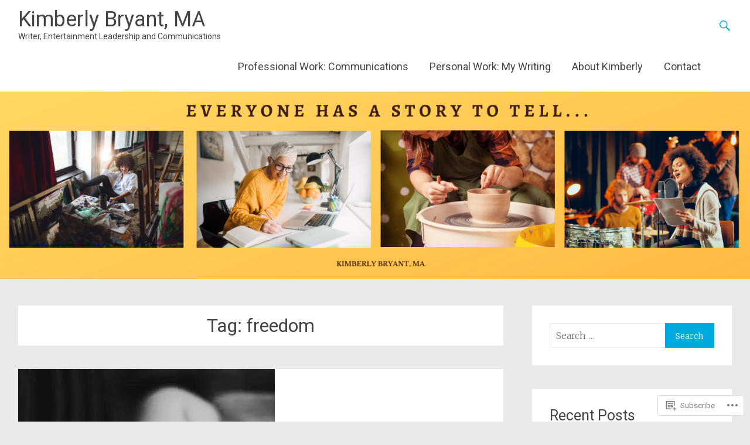

--- FILE ---
content_type: text/html; charset=UTF-8
request_url: https://kimberlybryant.net/tag/freedom/
body_size: 31233
content:
<!DOCTYPE html>
<html lang="en">
<head>
<meta charset="UTF-8">
<meta name="viewport" content="width=device-width, initial-scale=1">
<link rel="profile" href="http://gmpg.org/xfn/11">
<link rel="pingback" href="https://kimberlybryant.net/xmlrpc.php">
<title>freedom &#8211; Kimberly Bryant, MA</title>
<meta name='robots' content='max-image-preview:large' />

<!-- Async WordPress.com Remote Login -->
<script id="wpcom_remote_login_js">
var wpcom_remote_login_extra_auth = '';
function wpcom_remote_login_remove_dom_node_id( element_id ) {
	var dom_node = document.getElementById( element_id );
	if ( dom_node ) { dom_node.parentNode.removeChild( dom_node ); }
}
function wpcom_remote_login_remove_dom_node_classes( class_name ) {
	var dom_nodes = document.querySelectorAll( '.' + class_name );
	for ( var i = 0; i < dom_nodes.length; i++ ) {
		dom_nodes[ i ].parentNode.removeChild( dom_nodes[ i ] );
	}
}
function wpcom_remote_login_final_cleanup() {
	wpcom_remote_login_remove_dom_node_classes( "wpcom_remote_login_msg" );
	wpcom_remote_login_remove_dom_node_id( "wpcom_remote_login_key" );
	wpcom_remote_login_remove_dom_node_id( "wpcom_remote_login_validate" );
	wpcom_remote_login_remove_dom_node_id( "wpcom_remote_login_js" );
	wpcom_remote_login_remove_dom_node_id( "wpcom_request_access_iframe" );
	wpcom_remote_login_remove_dom_node_id( "wpcom_request_access_styles" );
}

// Watch for messages back from the remote login
window.addEventListener( "message", function( e ) {
	if ( e.origin === "https://r-login.wordpress.com" ) {
		var data = {};
		try {
			data = JSON.parse( e.data );
		} catch( e ) {
			wpcom_remote_login_final_cleanup();
			return;
		}

		if ( data.msg === 'LOGIN' ) {
			// Clean up the login check iframe
			wpcom_remote_login_remove_dom_node_id( "wpcom_remote_login_key" );

			var id_regex = new RegExp( /^[0-9]+$/ );
			var token_regex = new RegExp( /^.*|.*|.*$/ );
			if (
				token_regex.test( data.token )
				&& id_regex.test( data.wpcomid )
			) {
				// We have everything we need to ask for a login
				var script = document.createElement( "script" );
				script.setAttribute( "id", "wpcom_remote_login_validate" );
				script.src = '/remote-login.php?wpcom_remote_login=validate'
					+ '&wpcomid=' + data.wpcomid
					+ '&token=' + encodeURIComponent( data.token )
					+ '&host=' + window.location.protocol
					+ '//' + window.location.hostname
					+ '&postid=5463'
					+ '&is_singular=';
				document.body.appendChild( script );
			}

			return;
		}

		// Safari ITP, not logged in, so redirect
		if ( data.msg === 'LOGIN-REDIRECT' ) {
			window.location = 'https://wordpress.com/log-in?redirect_to=' + window.location.href;
			return;
		}

		// Safari ITP, storage access failed, remove the request
		if ( data.msg === 'LOGIN-REMOVE' ) {
			var css_zap = 'html { -webkit-transition: margin-top 1s; transition: margin-top 1s; } /* 9001 */ html { margin-top: 0 !important; } * html body { margin-top: 0 !important; } @media screen and ( max-width: 782px ) { html { margin-top: 0 !important; } * html body { margin-top: 0 !important; } }';
			var style_zap = document.createElement( 'style' );
			style_zap.type = 'text/css';
			style_zap.appendChild( document.createTextNode( css_zap ) );
			document.body.appendChild( style_zap );

			var e = document.getElementById( 'wpcom_request_access_iframe' );
			e.parentNode.removeChild( e );

			document.cookie = 'wordpress_com_login_access=denied; path=/; max-age=31536000';

			return;
		}

		// Safari ITP
		if ( data.msg === 'REQUEST_ACCESS' ) {
			console.log( 'request access: safari' );

			// Check ITP iframe enable/disable knob
			if ( wpcom_remote_login_extra_auth !== 'safari_itp_iframe' ) {
				return;
			}

			// If we are in a "private window" there is no ITP.
			var private_window = false;
			try {
				var opendb = window.openDatabase( null, null, null, null );
			} catch( e ) {
				private_window = true;
			}

			if ( private_window ) {
				console.log( 'private window' );
				return;
			}

			var iframe = document.createElement( 'iframe' );
			iframe.id = 'wpcom_request_access_iframe';
			iframe.setAttribute( 'scrolling', 'no' );
			iframe.setAttribute( 'sandbox', 'allow-storage-access-by-user-activation allow-scripts allow-same-origin allow-top-navigation-by-user-activation' );
			iframe.src = 'https://r-login.wordpress.com/remote-login.php?wpcom_remote_login=request_access&origin=' + encodeURIComponent( data.origin ) + '&wpcomid=' + encodeURIComponent( data.wpcomid );

			var css = 'html { -webkit-transition: margin-top 1s; transition: margin-top 1s; } /* 9001 */ html { margin-top: 46px !important; } * html body { margin-top: 46px !important; } @media screen and ( max-width: 660px ) { html { margin-top: 71px !important; } * html body { margin-top: 71px !important; } #wpcom_request_access_iframe { display: block; height: 71px !important; } } #wpcom_request_access_iframe { border: 0px; height: 46px; position: fixed; top: 0; left: 0; width: 100%; min-width: 100%; z-index: 99999; background: #23282d; } ';

			var style = document.createElement( 'style' );
			style.type = 'text/css';
			style.id = 'wpcom_request_access_styles';
			style.appendChild( document.createTextNode( css ) );
			document.body.appendChild( style );

			document.body.appendChild( iframe );
		}

		if ( data.msg === 'DONE' ) {
			wpcom_remote_login_final_cleanup();
		}
	}
}, false );

// Inject the remote login iframe after the page has had a chance to load
// more critical resources
window.addEventListener( "DOMContentLoaded", function( e ) {
	var iframe = document.createElement( "iframe" );
	iframe.style.display = "none";
	iframe.setAttribute( "scrolling", "no" );
	iframe.setAttribute( "id", "wpcom_remote_login_key" );
	iframe.src = "https://r-login.wordpress.com/remote-login.php"
		+ "?wpcom_remote_login=key"
		+ "&origin=aHR0cHM6Ly9raW1iZXJseWJyeWFudC5uZXQ%3D"
		+ "&wpcomid=37948656"
		+ "&time=" + Math.floor( Date.now() / 1000 );
	document.body.appendChild( iframe );
}, false );
</script>
<link rel='dns-prefetch' href='//s0.wp.com' />
<link rel='dns-prefetch' href='//fonts-api.wp.com' />
<link rel="alternate" type="application/rss+xml" title="Kimberly Bryant, MA &raquo; Feed" href="https://kimberlybryant.net/feed/" />
<link rel="alternate" type="application/rss+xml" title="Kimberly Bryant, MA &raquo; Comments Feed" href="https://kimberlybryant.net/comments/feed/" />
<link rel="alternate" type="application/rss+xml" title="Kimberly Bryant, MA &raquo; freedom Tag Feed" href="https://kimberlybryant.net/tag/freedom/feed/" />
	<script type="text/javascript">
		/* <![CDATA[ */
		function addLoadEvent(func) {
			var oldonload = window.onload;
			if (typeof window.onload != 'function') {
				window.onload = func;
			} else {
				window.onload = function () {
					oldonload();
					func();
				}
			}
		}
		/* ]]> */
	</script>
	<style id='wp-emoji-styles-inline-css'>

	img.wp-smiley, img.emoji {
		display: inline !important;
		border: none !important;
		box-shadow: none !important;
		height: 1em !important;
		width: 1em !important;
		margin: 0 0.07em !important;
		vertical-align: -0.1em !important;
		background: none !important;
		padding: 0 !important;
	}
/*# sourceURL=wp-emoji-styles-inline-css */
</style>
<link crossorigin='anonymous' rel='stylesheet' id='all-css-2-1' href='/wp-content/plugins/gutenberg-core/v22.2.0/build/styles/block-library/style.css?m=1764855221i&cssminify=yes' type='text/css' media='all' />
<style id='wp-block-library-inline-css'>
.has-text-align-justify {
	text-align:justify;
}
.has-text-align-justify{text-align:justify;}

/*# sourceURL=wp-block-library-inline-css */
</style><style id='wp-block-paragraph-inline-css'>
.is-small-text{font-size:.875em}.is-regular-text{font-size:1em}.is-large-text{font-size:2.25em}.is-larger-text{font-size:3em}.has-drop-cap:not(:focus):first-letter{float:left;font-size:8.4em;font-style:normal;font-weight:100;line-height:.68;margin:.05em .1em 0 0;text-transform:uppercase}body.rtl .has-drop-cap:not(:focus):first-letter{float:none;margin-left:.1em}p.has-drop-cap.has-background{overflow:hidden}:root :where(p.has-background){padding:1.25em 2.375em}:where(p.has-text-color:not(.has-link-color)) a{color:inherit}p.has-text-align-left[style*="writing-mode:vertical-lr"],p.has-text-align-right[style*="writing-mode:vertical-rl"]{rotate:180deg}
/*# sourceURL=/wp-content/plugins/gutenberg-core/v22.2.0/build/styles/block-library/paragraph/style.css */
</style>
<style id='wp-block-image-inline-css'>
.wp-block-image>a,.wp-block-image>figure>a{display:inline-block}.wp-block-image img{box-sizing:border-box;height:auto;max-width:100%;vertical-align:bottom}@media not (prefers-reduced-motion){.wp-block-image img.hide{visibility:hidden}.wp-block-image img.show{animation:show-content-image .4s}}.wp-block-image[style*=border-radius] img,.wp-block-image[style*=border-radius]>a{border-radius:inherit}.wp-block-image.has-custom-border img{box-sizing:border-box}.wp-block-image.aligncenter{text-align:center}.wp-block-image.alignfull>a,.wp-block-image.alignwide>a{width:100%}.wp-block-image.alignfull img,.wp-block-image.alignwide img{height:auto;width:100%}.wp-block-image .aligncenter,.wp-block-image .alignleft,.wp-block-image .alignright,.wp-block-image.aligncenter,.wp-block-image.alignleft,.wp-block-image.alignright{display:table}.wp-block-image .aligncenter>figcaption,.wp-block-image .alignleft>figcaption,.wp-block-image .alignright>figcaption,.wp-block-image.aligncenter>figcaption,.wp-block-image.alignleft>figcaption,.wp-block-image.alignright>figcaption{caption-side:bottom;display:table-caption}.wp-block-image .alignleft{float:left;margin:.5em 1em .5em 0}.wp-block-image .alignright{float:right;margin:.5em 0 .5em 1em}.wp-block-image .aligncenter{margin-left:auto;margin-right:auto}.wp-block-image :where(figcaption){margin-bottom:1em;margin-top:.5em}.wp-block-image.is-style-circle-mask img{border-radius:9999px}@supports ((-webkit-mask-image:none) or (mask-image:none)) or (-webkit-mask-image:none){.wp-block-image.is-style-circle-mask img{border-radius:0;-webkit-mask-image:url('data:image/svg+xml;utf8,<svg viewBox="0 0 100 100" xmlns="http://www.w3.org/2000/svg"><circle cx="50" cy="50" r="50"/></svg>');mask-image:url('data:image/svg+xml;utf8,<svg viewBox="0 0 100 100" xmlns="http://www.w3.org/2000/svg"><circle cx="50" cy="50" r="50"/></svg>');mask-mode:alpha;-webkit-mask-position:center;mask-position:center;-webkit-mask-repeat:no-repeat;mask-repeat:no-repeat;-webkit-mask-size:contain;mask-size:contain}}:root :where(.wp-block-image.is-style-rounded img,.wp-block-image .is-style-rounded img){border-radius:9999px}.wp-block-image figure{margin:0}.wp-lightbox-container{display:flex;flex-direction:column;position:relative}.wp-lightbox-container img{cursor:zoom-in}.wp-lightbox-container img:hover+button{opacity:1}.wp-lightbox-container button{align-items:center;backdrop-filter:blur(16px) saturate(180%);background-color:#5a5a5a40;border:none;border-radius:4px;cursor:zoom-in;display:flex;height:20px;justify-content:center;opacity:0;padding:0;position:absolute;right:16px;text-align:center;top:16px;width:20px;z-index:100}@media not (prefers-reduced-motion){.wp-lightbox-container button{transition:opacity .2s ease}}.wp-lightbox-container button:focus-visible{outline:3px auto #5a5a5a40;outline:3px auto -webkit-focus-ring-color;outline-offset:3px}.wp-lightbox-container button:hover{cursor:pointer;opacity:1}.wp-lightbox-container button:focus{opacity:1}.wp-lightbox-container button:focus,.wp-lightbox-container button:hover,.wp-lightbox-container button:not(:hover):not(:active):not(.has-background){background-color:#5a5a5a40;border:none}.wp-lightbox-overlay{box-sizing:border-box;cursor:zoom-out;height:100vh;left:0;overflow:hidden;position:fixed;top:0;visibility:hidden;width:100%;z-index:100000}.wp-lightbox-overlay .close-button{align-items:center;cursor:pointer;display:flex;justify-content:center;min-height:40px;min-width:40px;padding:0;position:absolute;right:calc(env(safe-area-inset-right) + 16px);top:calc(env(safe-area-inset-top) + 16px);z-index:5000000}.wp-lightbox-overlay .close-button:focus,.wp-lightbox-overlay .close-button:hover,.wp-lightbox-overlay .close-button:not(:hover):not(:active):not(.has-background){background:none;border:none}.wp-lightbox-overlay .lightbox-image-container{height:var(--wp--lightbox-container-height);left:50%;overflow:hidden;position:absolute;top:50%;transform:translate(-50%,-50%);transform-origin:top left;width:var(--wp--lightbox-container-width);z-index:9999999999}.wp-lightbox-overlay .wp-block-image{align-items:center;box-sizing:border-box;display:flex;height:100%;justify-content:center;margin:0;position:relative;transform-origin:0 0;width:100%;z-index:3000000}.wp-lightbox-overlay .wp-block-image img{height:var(--wp--lightbox-image-height);min-height:var(--wp--lightbox-image-height);min-width:var(--wp--lightbox-image-width);width:var(--wp--lightbox-image-width)}.wp-lightbox-overlay .wp-block-image figcaption{display:none}.wp-lightbox-overlay button{background:none;border:none}.wp-lightbox-overlay .scrim{background-color:#fff;height:100%;opacity:.9;position:absolute;width:100%;z-index:2000000}.wp-lightbox-overlay.active{visibility:visible}@media not (prefers-reduced-motion){.wp-lightbox-overlay.active{animation:turn-on-visibility .25s both}.wp-lightbox-overlay.active img{animation:turn-on-visibility .35s both}.wp-lightbox-overlay.show-closing-animation:not(.active){animation:turn-off-visibility .35s both}.wp-lightbox-overlay.show-closing-animation:not(.active) img{animation:turn-off-visibility .25s both}.wp-lightbox-overlay.zoom.active{animation:none;opacity:1;visibility:visible}.wp-lightbox-overlay.zoom.active .lightbox-image-container{animation:lightbox-zoom-in .4s}.wp-lightbox-overlay.zoom.active .lightbox-image-container img{animation:none}.wp-lightbox-overlay.zoom.active .scrim{animation:turn-on-visibility .4s forwards}.wp-lightbox-overlay.zoom.show-closing-animation:not(.active){animation:none}.wp-lightbox-overlay.zoom.show-closing-animation:not(.active) .lightbox-image-container{animation:lightbox-zoom-out .4s}.wp-lightbox-overlay.zoom.show-closing-animation:not(.active) .lightbox-image-container img{animation:none}.wp-lightbox-overlay.zoom.show-closing-animation:not(.active) .scrim{animation:turn-off-visibility .4s forwards}}@keyframes show-content-image{0%{visibility:hidden}99%{visibility:hidden}to{visibility:visible}}@keyframes turn-on-visibility{0%{opacity:0}to{opacity:1}}@keyframes turn-off-visibility{0%{opacity:1;visibility:visible}99%{opacity:0;visibility:visible}to{opacity:0;visibility:hidden}}@keyframes lightbox-zoom-in{0%{transform:translate(calc((-100vw + var(--wp--lightbox-scrollbar-width))/2 + var(--wp--lightbox-initial-left-position)),calc(-50vh + var(--wp--lightbox-initial-top-position))) scale(var(--wp--lightbox-scale))}to{transform:translate(-50%,-50%) scale(1)}}@keyframes lightbox-zoom-out{0%{transform:translate(-50%,-50%) scale(1);visibility:visible}99%{visibility:visible}to{transform:translate(calc((-100vw + var(--wp--lightbox-scrollbar-width))/2 + var(--wp--lightbox-initial-left-position)),calc(-50vh + var(--wp--lightbox-initial-top-position))) scale(var(--wp--lightbox-scale));visibility:hidden}}
/*# sourceURL=/wp-content/plugins/gutenberg-core/v22.2.0/build/styles/block-library/image/style.css */
</style>
<style id='wp-block-image-theme-inline-css'>
:root :where(.wp-block-image figcaption){color:#555;font-size:13px;text-align:center}.is-dark-theme :root :where(.wp-block-image figcaption){color:#ffffffa6}.wp-block-image{margin:0 0 1em}
/*# sourceURL=/wp-content/plugins/gutenberg-core/v22.2.0/build/styles/block-library/image/theme.css */
</style>
<style id='global-styles-inline-css'>
:root{--wp--preset--aspect-ratio--square: 1;--wp--preset--aspect-ratio--4-3: 4/3;--wp--preset--aspect-ratio--3-4: 3/4;--wp--preset--aspect-ratio--3-2: 3/2;--wp--preset--aspect-ratio--2-3: 2/3;--wp--preset--aspect-ratio--16-9: 16/9;--wp--preset--aspect-ratio--9-16: 9/16;--wp--preset--color--black: #000000;--wp--preset--color--cyan-bluish-gray: #abb8c3;--wp--preset--color--white: #ffffff;--wp--preset--color--pale-pink: #f78da7;--wp--preset--color--vivid-red: #cf2e2e;--wp--preset--color--luminous-vivid-orange: #ff6900;--wp--preset--color--luminous-vivid-amber: #fcb900;--wp--preset--color--light-green-cyan: #7bdcb5;--wp--preset--color--vivid-green-cyan: #00d084;--wp--preset--color--pale-cyan-blue: #8ed1fc;--wp--preset--color--vivid-cyan-blue: #0693e3;--wp--preset--color--vivid-purple: #9b51e0;--wp--preset--gradient--vivid-cyan-blue-to-vivid-purple: linear-gradient(135deg,rgb(6,147,227) 0%,rgb(155,81,224) 100%);--wp--preset--gradient--light-green-cyan-to-vivid-green-cyan: linear-gradient(135deg,rgb(122,220,180) 0%,rgb(0,208,130) 100%);--wp--preset--gradient--luminous-vivid-amber-to-luminous-vivid-orange: linear-gradient(135deg,rgb(252,185,0) 0%,rgb(255,105,0) 100%);--wp--preset--gradient--luminous-vivid-orange-to-vivid-red: linear-gradient(135deg,rgb(255,105,0) 0%,rgb(207,46,46) 100%);--wp--preset--gradient--very-light-gray-to-cyan-bluish-gray: linear-gradient(135deg,rgb(238,238,238) 0%,rgb(169,184,195) 100%);--wp--preset--gradient--cool-to-warm-spectrum: linear-gradient(135deg,rgb(74,234,220) 0%,rgb(151,120,209) 20%,rgb(207,42,186) 40%,rgb(238,44,130) 60%,rgb(251,105,98) 80%,rgb(254,248,76) 100%);--wp--preset--gradient--blush-light-purple: linear-gradient(135deg,rgb(255,206,236) 0%,rgb(152,150,240) 100%);--wp--preset--gradient--blush-bordeaux: linear-gradient(135deg,rgb(254,205,165) 0%,rgb(254,45,45) 50%,rgb(107,0,62) 100%);--wp--preset--gradient--luminous-dusk: linear-gradient(135deg,rgb(255,203,112) 0%,rgb(199,81,192) 50%,rgb(65,88,208) 100%);--wp--preset--gradient--pale-ocean: linear-gradient(135deg,rgb(255,245,203) 0%,rgb(182,227,212) 50%,rgb(51,167,181) 100%);--wp--preset--gradient--electric-grass: linear-gradient(135deg,rgb(202,248,128) 0%,rgb(113,206,126) 100%);--wp--preset--gradient--midnight: linear-gradient(135deg,rgb(2,3,129) 0%,rgb(40,116,252) 100%);--wp--preset--font-size--small: 13px;--wp--preset--font-size--medium: 20px;--wp--preset--font-size--large: 36px;--wp--preset--font-size--x-large: 42px;--wp--preset--font-family--albert-sans: 'Albert Sans', sans-serif;--wp--preset--font-family--alegreya: Alegreya, serif;--wp--preset--font-family--arvo: Arvo, serif;--wp--preset--font-family--bodoni-moda: 'Bodoni Moda', serif;--wp--preset--font-family--bricolage-grotesque: 'Bricolage Grotesque', sans-serif;--wp--preset--font-family--cabin: Cabin, sans-serif;--wp--preset--font-family--chivo: Chivo, sans-serif;--wp--preset--font-family--commissioner: Commissioner, sans-serif;--wp--preset--font-family--cormorant: Cormorant, serif;--wp--preset--font-family--courier-prime: 'Courier Prime', monospace;--wp--preset--font-family--crimson-pro: 'Crimson Pro', serif;--wp--preset--font-family--dm-mono: 'DM Mono', monospace;--wp--preset--font-family--dm-sans: 'DM Sans', sans-serif;--wp--preset--font-family--dm-serif-display: 'DM Serif Display', serif;--wp--preset--font-family--domine: Domine, serif;--wp--preset--font-family--eb-garamond: 'EB Garamond', serif;--wp--preset--font-family--epilogue: Epilogue, sans-serif;--wp--preset--font-family--fahkwang: Fahkwang, sans-serif;--wp--preset--font-family--figtree: Figtree, sans-serif;--wp--preset--font-family--fira-sans: 'Fira Sans', sans-serif;--wp--preset--font-family--fjalla-one: 'Fjalla One', sans-serif;--wp--preset--font-family--fraunces: Fraunces, serif;--wp--preset--font-family--gabarito: Gabarito, system-ui;--wp--preset--font-family--ibm-plex-mono: 'IBM Plex Mono', monospace;--wp--preset--font-family--ibm-plex-sans: 'IBM Plex Sans', sans-serif;--wp--preset--font-family--ibarra-real-nova: 'Ibarra Real Nova', serif;--wp--preset--font-family--instrument-serif: 'Instrument Serif', serif;--wp--preset--font-family--inter: Inter, sans-serif;--wp--preset--font-family--josefin-sans: 'Josefin Sans', sans-serif;--wp--preset--font-family--jost: Jost, sans-serif;--wp--preset--font-family--libre-baskerville: 'Libre Baskerville', serif;--wp--preset--font-family--libre-franklin: 'Libre Franklin', sans-serif;--wp--preset--font-family--literata: Literata, serif;--wp--preset--font-family--lora: Lora, serif;--wp--preset--font-family--merriweather: Merriweather, serif;--wp--preset--font-family--montserrat: Montserrat, sans-serif;--wp--preset--font-family--newsreader: Newsreader, serif;--wp--preset--font-family--noto-sans-mono: 'Noto Sans Mono', sans-serif;--wp--preset--font-family--nunito: Nunito, sans-serif;--wp--preset--font-family--open-sans: 'Open Sans', sans-serif;--wp--preset--font-family--overpass: Overpass, sans-serif;--wp--preset--font-family--pt-serif: 'PT Serif', serif;--wp--preset--font-family--petrona: Petrona, serif;--wp--preset--font-family--piazzolla: Piazzolla, serif;--wp--preset--font-family--playfair-display: 'Playfair Display', serif;--wp--preset--font-family--plus-jakarta-sans: 'Plus Jakarta Sans', sans-serif;--wp--preset--font-family--poppins: Poppins, sans-serif;--wp--preset--font-family--raleway: Raleway, sans-serif;--wp--preset--font-family--roboto: Roboto, sans-serif;--wp--preset--font-family--roboto-slab: 'Roboto Slab', serif;--wp--preset--font-family--rubik: Rubik, sans-serif;--wp--preset--font-family--rufina: Rufina, serif;--wp--preset--font-family--sora: Sora, sans-serif;--wp--preset--font-family--source-sans-3: 'Source Sans 3', sans-serif;--wp--preset--font-family--source-serif-4: 'Source Serif 4', serif;--wp--preset--font-family--space-mono: 'Space Mono', monospace;--wp--preset--font-family--syne: Syne, sans-serif;--wp--preset--font-family--texturina: Texturina, serif;--wp--preset--font-family--urbanist: Urbanist, sans-serif;--wp--preset--font-family--work-sans: 'Work Sans', sans-serif;--wp--preset--spacing--20: 0.44rem;--wp--preset--spacing--30: 0.67rem;--wp--preset--spacing--40: 1rem;--wp--preset--spacing--50: 1.5rem;--wp--preset--spacing--60: 2.25rem;--wp--preset--spacing--70: 3.38rem;--wp--preset--spacing--80: 5.06rem;--wp--preset--shadow--natural: 6px 6px 9px rgba(0, 0, 0, 0.2);--wp--preset--shadow--deep: 12px 12px 50px rgba(0, 0, 0, 0.4);--wp--preset--shadow--sharp: 6px 6px 0px rgba(0, 0, 0, 0.2);--wp--preset--shadow--outlined: 6px 6px 0px -3px rgb(255, 255, 255), 6px 6px rgb(0, 0, 0);--wp--preset--shadow--crisp: 6px 6px 0px rgb(0, 0, 0);}:where(.is-layout-flex){gap: 0.5em;}:where(.is-layout-grid){gap: 0.5em;}body .is-layout-flex{display: flex;}.is-layout-flex{flex-wrap: wrap;align-items: center;}.is-layout-flex > :is(*, div){margin: 0;}body .is-layout-grid{display: grid;}.is-layout-grid > :is(*, div){margin: 0;}:where(.wp-block-columns.is-layout-flex){gap: 2em;}:where(.wp-block-columns.is-layout-grid){gap: 2em;}:where(.wp-block-post-template.is-layout-flex){gap: 1.25em;}:where(.wp-block-post-template.is-layout-grid){gap: 1.25em;}.has-black-color{color: var(--wp--preset--color--black) !important;}.has-cyan-bluish-gray-color{color: var(--wp--preset--color--cyan-bluish-gray) !important;}.has-white-color{color: var(--wp--preset--color--white) !important;}.has-pale-pink-color{color: var(--wp--preset--color--pale-pink) !important;}.has-vivid-red-color{color: var(--wp--preset--color--vivid-red) !important;}.has-luminous-vivid-orange-color{color: var(--wp--preset--color--luminous-vivid-orange) !important;}.has-luminous-vivid-amber-color{color: var(--wp--preset--color--luminous-vivid-amber) !important;}.has-light-green-cyan-color{color: var(--wp--preset--color--light-green-cyan) !important;}.has-vivid-green-cyan-color{color: var(--wp--preset--color--vivid-green-cyan) !important;}.has-pale-cyan-blue-color{color: var(--wp--preset--color--pale-cyan-blue) !important;}.has-vivid-cyan-blue-color{color: var(--wp--preset--color--vivid-cyan-blue) !important;}.has-vivid-purple-color{color: var(--wp--preset--color--vivid-purple) !important;}.has-black-background-color{background-color: var(--wp--preset--color--black) !important;}.has-cyan-bluish-gray-background-color{background-color: var(--wp--preset--color--cyan-bluish-gray) !important;}.has-white-background-color{background-color: var(--wp--preset--color--white) !important;}.has-pale-pink-background-color{background-color: var(--wp--preset--color--pale-pink) !important;}.has-vivid-red-background-color{background-color: var(--wp--preset--color--vivid-red) !important;}.has-luminous-vivid-orange-background-color{background-color: var(--wp--preset--color--luminous-vivid-orange) !important;}.has-luminous-vivid-amber-background-color{background-color: var(--wp--preset--color--luminous-vivid-amber) !important;}.has-light-green-cyan-background-color{background-color: var(--wp--preset--color--light-green-cyan) !important;}.has-vivid-green-cyan-background-color{background-color: var(--wp--preset--color--vivid-green-cyan) !important;}.has-pale-cyan-blue-background-color{background-color: var(--wp--preset--color--pale-cyan-blue) !important;}.has-vivid-cyan-blue-background-color{background-color: var(--wp--preset--color--vivid-cyan-blue) !important;}.has-vivid-purple-background-color{background-color: var(--wp--preset--color--vivid-purple) !important;}.has-black-border-color{border-color: var(--wp--preset--color--black) !important;}.has-cyan-bluish-gray-border-color{border-color: var(--wp--preset--color--cyan-bluish-gray) !important;}.has-white-border-color{border-color: var(--wp--preset--color--white) !important;}.has-pale-pink-border-color{border-color: var(--wp--preset--color--pale-pink) !important;}.has-vivid-red-border-color{border-color: var(--wp--preset--color--vivid-red) !important;}.has-luminous-vivid-orange-border-color{border-color: var(--wp--preset--color--luminous-vivid-orange) !important;}.has-luminous-vivid-amber-border-color{border-color: var(--wp--preset--color--luminous-vivid-amber) !important;}.has-light-green-cyan-border-color{border-color: var(--wp--preset--color--light-green-cyan) !important;}.has-vivid-green-cyan-border-color{border-color: var(--wp--preset--color--vivid-green-cyan) !important;}.has-pale-cyan-blue-border-color{border-color: var(--wp--preset--color--pale-cyan-blue) !important;}.has-vivid-cyan-blue-border-color{border-color: var(--wp--preset--color--vivid-cyan-blue) !important;}.has-vivid-purple-border-color{border-color: var(--wp--preset--color--vivid-purple) !important;}.has-vivid-cyan-blue-to-vivid-purple-gradient-background{background: var(--wp--preset--gradient--vivid-cyan-blue-to-vivid-purple) !important;}.has-light-green-cyan-to-vivid-green-cyan-gradient-background{background: var(--wp--preset--gradient--light-green-cyan-to-vivid-green-cyan) !important;}.has-luminous-vivid-amber-to-luminous-vivid-orange-gradient-background{background: var(--wp--preset--gradient--luminous-vivid-amber-to-luminous-vivid-orange) !important;}.has-luminous-vivid-orange-to-vivid-red-gradient-background{background: var(--wp--preset--gradient--luminous-vivid-orange-to-vivid-red) !important;}.has-very-light-gray-to-cyan-bluish-gray-gradient-background{background: var(--wp--preset--gradient--very-light-gray-to-cyan-bluish-gray) !important;}.has-cool-to-warm-spectrum-gradient-background{background: var(--wp--preset--gradient--cool-to-warm-spectrum) !important;}.has-blush-light-purple-gradient-background{background: var(--wp--preset--gradient--blush-light-purple) !important;}.has-blush-bordeaux-gradient-background{background: var(--wp--preset--gradient--blush-bordeaux) !important;}.has-luminous-dusk-gradient-background{background: var(--wp--preset--gradient--luminous-dusk) !important;}.has-pale-ocean-gradient-background{background: var(--wp--preset--gradient--pale-ocean) !important;}.has-electric-grass-gradient-background{background: var(--wp--preset--gradient--electric-grass) !important;}.has-midnight-gradient-background{background: var(--wp--preset--gradient--midnight) !important;}.has-small-font-size{font-size: var(--wp--preset--font-size--small) !important;}.has-medium-font-size{font-size: var(--wp--preset--font-size--medium) !important;}.has-large-font-size{font-size: var(--wp--preset--font-size--large) !important;}.has-x-large-font-size{font-size: var(--wp--preset--font-size--x-large) !important;}.has-albert-sans-font-family{font-family: var(--wp--preset--font-family--albert-sans) !important;}.has-alegreya-font-family{font-family: var(--wp--preset--font-family--alegreya) !important;}.has-arvo-font-family{font-family: var(--wp--preset--font-family--arvo) !important;}.has-bodoni-moda-font-family{font-family: var(--wp--preset--font-family--bodoni-moda) !important;}.has-bricolage-grotesque-font-family{font-family: var(--wp--preset--font-family--bricolage-grotesque) !important;}.has-cabin-font-family{font-family: var(--wp--preset--font-family--cabin) !important;}.has-chivo-font-family{font-family: var(--wp--preset--font-family--chivo) !important;}.has-commissioner-font-family{font-family: var(--wp--preset--font-family--commissioner) !important;}.has-cormorant-font-family{font-family: var(--wp--preset--font-family--cormorant) !important;}.has-courier-prime-font-family{font-family: var(--wp--preset--font-family--courier-prime) !important;}.has-crimson-pro-font-family{font-family: var(--wp--preset--font-family--crimson-pro) !important;}.has-dm-mono-font-family{font-family: var(--wp--preset--font-family--dm-mono) !important;}.has-dm-sans-font-family{font-family: var(--wp--preset--font-family--dm-sans) !important;}.has-dm-serif-display-font-family{font-family: var(--wp--preset--font-family--dm-serif-display) !important;}.has-domine-font-family{font-family: var(--wp--preset--font-family--domine) !important;}.has-eb-garamond-font-family{font-family: var(--wp--preset--font-family--eb-garamond) !important;}.has-epilogue-font-family{font-family: var(--wp--preset--font-family--epilogue) !important;}.has-fahkwang-font-family{font-family: var(--wp--preset--font-family--fahkwang) !important;}.has-figtree-font-family{font-family: var(--wp--preset--font-family--figtree) !important;}.has-fira-sans-font-family{font-family: var(--wp--preset--font-family--fira-sans) !important;}.has-fjalla-one-font-family{font-family: var(--wp--preset--font-family--fjalla-one) !important;}.has-fraunces-font-family{font-family: var(--wp--preset--font-family--fraunces) !important;}.has-gabarito-font-family{font-family: var(--wp--preset--font-family--gabarito) !important;}.has-ibm-plex-mono-font-family{font-family: var(--wp--preset--font-family--ibm-plex-mono) !important;}.has-ibm-plex-sans-font-family{font-family: var(--wp--preset--font-family--ibm-plex-sans) !important;}.has-ibarra-real-nova-font-family{font-family: var(--wp--preset--font-family--ibarra-real-nova) !important;}.has-instrument-serif-font-family{font-family: var(--wp--preset--font-family--instrument-serif) !important;}.has-inter-font-family{font-family: var(--wp--preset--font-family--inter) !important;}.has-josefin-sans-font-family{font-family: var(--wp--preset--font-family--josefin-sans) !important;}.has-jost-font-family{font-family: var(--wp--preset--font-family--jost) !important;}.has-libre-baskerville-font-family{font-family: var(--wp--preset--font-family--libre-baskerville) !important;}.has-libre-franklin-font-family{font-family: var(--wp--preset--font-family--libre-franklin) !important;}.has-literata-font-family{font-family: var(--wp--preset--font-family--literata) !important;}.has-lora-font-family{font-family: var(--wp--preset--font-family--lora) !important;}.has-merriweather-font-family{font-family: var(--wp--preset--font-family--merriweather) !important;}.has-montserrat-font-family{font-family: var(--wp--preset--font-family--montserrat) !important;}.has-newsreader-font-family{font-family: var(--wp--preset--font-family--newsreader) !important;}.has-noto-sans-mono-font-family{font-family: var(--wp--preset--font-family--noto-sans-mono) !important;}.has-nunito-font-family{font-family: var(--wp--preset--font-family--nunito) !important;}.has-open-sans-font-family{font-family: var(--wp--preset--font-family--open-sans) !important;}.has-overpass-font-family{font-family: var(--wp--preset--font-family--overpass) !important;}.has-pt-serif-font-family{font-family: var(--wp--preset--font-family--pt-serif) !important;}.has-petrona-font-family{font-family: var(--wp--preset--font-family--petrona) !important;}.has-piazzolla-font-family{font-family: var(--wp--preset--font-family--piazzolla) !important;}.has-playfair-display-font-family{font-family: var(--wp--preset--font-family--playfair-display) !important;}.has-plus-jakarta-sans-font-family{font-family: var(--wp--preset--font-family--plus-jakarta-sans) !important;}.has-poppins-font-family{font-family: var(--wp--preset--font-family--poppins) !important;}.has-raleway-font-family{font-family: var(--wp--preset--font-family--raleway) !important;}.has-roboto-font-family{font-family: var(--wp--preset--font-family--roboto) !important;}.has-roboto-slab-font-family{font-family: var(--wp--preset--font-family--roboto-slab) !important;}.has-rubik-font-family{font-family: var(--wp--preset--font-family--rubik) !important;}.has-rufina-font-family{font-family: var(--wp--preset--font-family--rufina) !important;}.has-sora-font-family{font-family: var(--wp--preset--font-family--sora) !important;}.has-source-sans-3-font-family{font-family: var(--wp--preset--font-family--source-sans-3) !important;}.has-source-serif-4-font-family{font-family: var(--wp--preset--font-family--source-serif-4) !important;}.has-space-mono-font-family{font-family: var(--wp--preset--font-family--space-mono) !important;}.has-syne-font-family{font-family: var(--wp--preset--font-family--syne) !important;}.has-texturina-font-family{font-family: var(--wp--preset--font-family--texturina) !important;}.has-urbanist-font-family{font-family: var(--wp--preset--font-family--urbanist) !important;}.has-work-sans-font-family{font-family: var(--wp--preset--font-family--work-sans) !important;}
/*# sourceURL=global-styles-inline-css */
</style>

<style id='classic-theme-styles-inline-css'>
/*! This file is auto-generated */
.wp-block-button__link{color:#fff;background-color:#32373c;border-radius:9999px;box-shadow:none;text-decoration:none;padding:calc(.667em + 2px) calc(1.333em + 2px);font-size:1.125em}.wp-block-file__button{background:#32373c;color:#fff;text-decoration:none}
/*# sourceURL=/wp-includes/css/classic-themes.min.css */
</style>
<link crossorigin='anonymous' rel='stylesheet' id='all-css-4-1' href='/_static/??-eJx9jEEOAiEQBD/kQECjeDC+ZWEnijIwYWA3/l72op689KFTVXplCCU3zE1z6reYRYfiUwlP0VYZpwxIJE4IFRd10HOU9iFA2iuhCiI7/ROiDt9WxfETT20jCOc4YUIa2D9t5eGA91xRBMZS7ATtPkTZvCtdzNEZt7f2fHq8Afl7R7w=&cssminify=yes' type='text/css' media='all' />
<link rel='stylesheet' id='radiate-fonts-css' href='https://fonts-api.wp.com/css?family=Roboto%3A400%2C700%7CMerriweather%3A400%2C300&#038;subset=latin%2Clatin-ext' media='all' />
<link crossorigin='anonymous' rel='stylesheet' id='all-css-6-1' href='/_static/??-eJyNj90KwjAMRl/IGpyMeSM+itQaa2bTlDZj7O3txIuCIt59B76TH5iTcRIVowJPJoXJUywwoibrHm8GFolwpujAY8RM1Sjf49aVsoFmqN6RsUDKyDQxZHslqwhFl4D/ltfFL8HMyQl/aM3hGS9BfI0eaqvBX5JHMUGcVapvtmBuwVJe1RMfd0M/9Ieh23fjEwNGdHI=&cssminify=yes' type='text/css' media='all' />
<link crossorigin='anonymous' rel='stylesheet' id='print-css-7-1' href='/wp-content/mu-plugins/global-print/global-print.css?m=1465851035i&cssminify=yes' type='text/css' media='print' />
<style id='jetpack-global-styles-frontend-style-inline-css'>
:root { --font-headings: unset; --font-base: unset; --font-headings-default: -apple-system,BlinkMacSystemFont,"Segoe UI",Roboto,Oxygen-Sans,Ubuntu,Cantarell,"Helvetica Neue",sans-serif; --font-base-default: -apple-system,BlinkMacSystemFont,"Segoe UI",Roboto,Oxygen-Sans,Ubuntu,Cantarell,"Helvetica Neue",sans-serif;}
/*# sourceURL=jetpack-global-styles-frontend-style-inline-css */
</style>
<link crossorigin='anonymous' rel='stylesheet' id='all-css-10-1' href='/wp-content/themes/h4/global.css?m=1420737423i&cssminify=yes' type='text/css' media='all' />
<script type="text/javascript" id="wpcom-actionbar-placeholder-js-extra">
/* <![CDATA[ */
var actionbardata = {"siteID":"37948656","postID":"0","siteURL":"https://kimberlybryant.net","xhrURL":"https://kimberlybryant.net/wp-admin/admin-ajax.php","nonce":"6455fa68ac","isLoggedIn":"","statusMessage":"","subsEmailDefault":"instantly","proxyScriptUrl":"https://s0.wp.com/wp-content/js/wpcom-proxy-request.js?m=1513050504i&amp;ver=20211021","i18n":{"followedText":"New posts from this site will now appear in your \u003Ca href=\"https://wordpress.com/reader\"\u003EReader\u003C/a\u003E","foldBar":"Collapse this bar","unfoldBar":"Expand this bar","shortLinkCopied":"Shortlink copied to clipboard."}};
//# sourceURL=wpcom-actionbar-placeholder-js-extra
/* ]]> */
</script>
<script type="text/javascript" id="jetpack-mu-wpcom-settings-js-before">
/* <![CDATA[ */
var JETPACK_MU_WPCOM_SETTINGS = {"assetsUrl":"https://s0.wp.com/wp-content/mu-plugins/jetpack-mu-wpcom-plugin/moon/jetpack_vendor/automattic/jetpack-mu-wpcom/src/build/"};
//# sourceURL=jetpack-mu-wpcom-settings-js-before
/* ]]> */
</script>
<script crossorigin='anonymous' type='text/javascript'  src='/_static/??-eJyFjUsOgzAMRC9EMFD1wwJxFhSs1hFOUscR5fYNUpHYdTWL92YG1mhs8IpewSWQRU2U8NlqlyoojLxd8oxph+6dUbZf1Ez+r2SYnjIpnuXjTV/IpRIFmTKDTDMVc5+wOWng4o88tPeuuV6a26N3X5dvPsk='></script>
<script type="text/javascript" id="rlt-proxy-js-after">
/* <![CDATA[ */
	rltInitialize( {"token":null,"iframeOrigins":["https:\/\/widgets.wp.com"]} );
//# sourceURL=rlt-proxy-js-after
/* ]]> */
</script>
<link rel="EditURI" type="application/rsd+xml" title="RSD" href="https://kimbobryant.wordpress.com/xmlrpc.php?rsd" />
<meta name="generator" content="WordPress.com" />

<!-- Jetpack Open Graph Tags -->
<meta property="og:type" content="website" />
<meta property="og:title" content="freedom &#8211; Kimberly Bryant, MA" />
<meta property="og:url" content="https://kimberlybryant.net/tag/freedom/" />
<meta property="og:site_name" content="Kimberly Bryant, MA" />
<meta property="og:image" content="https://kimberlybryant.net/wp-content/uploads/2023/02/cropped-yellow-gold-minimalist-bee-line-logo.png?w=200" />
<meta property="og:image:width" content="200" />
<meta property="og:image:height" content="200" />
<meta property="og:image:alt" content="" />
<meta property="og:locale" content="en_US" />

<!-- End Jetpack Open Graph Tags -->
<link rel='openid.server' href='https://kimberlybryant.net/?openidserver=1' />
<link rel='openid.delegate' href='https://kimberlybryant.net/' />
<link rel="search" type="application/opensearchdescription+xml" href="https://kimberlybryant.net/osd.xml" title="Kimberly Bryant, MA" />
<link rel="search" type="application/opensearchdescription+xml" href="https://s1.wp.com/opensearch.xml" title="WordPress.com" />
		<style type="text/css">
			.recentcomments a {
				display: inline !important;
				padding: 0 !important;
				margin: 0 !important;
			}

			table.recentcommentsavatartop img.avatar, table.recentcommentsavatarend img.avatar {
				border: 0px;
				margin: 0;
			}

			table.recentcommentsavatartop a, table.recentcommentsavatarend a {
				border: 0px !important;
				background-color: transparent !important;
			}

			td.recentcommentsavatarend, td.recentcommentsavatartop {
				padding: 0px 0px 1px 0px;
				margin: 0px;
			}

			td.recentcommentstextend {
				border: none !important;
				padding: 0px 0px 2px 10px;
			}

			.rtl td.recentcommentstextend {
				padding: 0px 10px 2px 0px;
			}

			td.recentcommentstexttop {
				border: none;
				padding: 0px 0px 0px 10px;
			}

			.rtl td.recentcommentstexttop {
				padding: 0px 10px 0px 0px;
			}
		</style>
		<meta name="description" content="Posts about freedom written by Kimberly Bryant, Communications" />
<link rel="icon" href="https://kimberlybryant.net/wp-content/uploads/2023/02/cropped-yellow-gold-minimalist-bee-line-logo.png?w=32" sizes="32x32" />
<link rel="icon" href="https://kimberlybryant.net/wp-content/uploads/2023/02/cropped-yellow-gold-minimalist-bee-line-logo.png?w=192" sizes="192x192" />
<link rel="apple-touch-icon" href="https://kimberlybryant.net/wp-content/uploads/2023/02/cropped-yellow-gold-minimalist-bee-line-logo.png?w=180" />
<meta name="msapplication-TileImage" content="https://kimberlybryant.net/wp-content/uploads/2023/02/cropped-yellow-gold-minimalist-bee-line-logo.png?w=270" />
<link crossorigin='anonymous' rel='stylesheet' id='all-css-0-3' href='/_static/??-eJydzsEKAjEMBNAfsobVlfUiforUNCzZTZuyaSn+vRXUs3icYXgMtOxQU6FUIFaXpc6cDBYq2eP6zhBVE9w4IdxFcTWwxpm2PZrt4HchaqhCBug3rUbyHX2Kf8HGYabSbymyFxcpsHfckV6Vh9DLvcbLMJ2Oh/M4DePyBBJLXRE=&cssminify=yes' type='text/css' media='all' />
</head>

<body class="archive tag tag-freedom tag-5648 wp-embed-responsive wp-theme-premiumradiate customizer-styles-applied right-sidebar header-image-active jetpack-reblog-enabled">
<div id="page" class="hfeed site">
		<header id="masthead" class="site-header" role="banner">
		<div class="header-wrap clearfix">
			<div class="inner-wrap">
   			<div class="site-branding">
               <a href="https://kimberlybryant.net/" class="site-logo-link" rel="home" itemprop="url"></a>   				<div id="header-text">
                                       <p class="site-title"><a href="https://kimberlybryant.net/" title="Kimberly Bryant, MA" rel="home">Kimberly Bryant, MA</a></p>
                                       <p class="site-description">Writer, Entertainment Leadership and Communications</p>
                     				</div><!-- #header-text -->
   			</div>

   			<div class="header-search-icon"><span class="screen-reader-text">Search Icon</span></div>
   			<div class="search-form-top">
               <form role="search" method="get" class="search-form" action="https://kimberlybryant.net/">
				<label>
					<span class="screen-reader-text">Search for:</span>
					<input type="search" class="search-field" placeholder="Search &hellip;" value="" name="s" />
				</label>
				<input type="submit" class="search-submit" value="Search" />
			</form>            </div>

   			<nav id="site-navigation" class="main-navigation" role="navigation">
   				<p class="menu-toggle"><span class="screen-reader-text">Menu Toggle Icon</span></p>
   				<a class="skip-link screen-reader-text" href="#content">Skip to content</a>
   				<div class="menu-fresh-new-start-menu-container"><ul id="menu-fresh-new-start-menu" class="menu"><li id="menu-item-6570" class="menu-item menu-item-type-post_type menu-item-object-page menu-item-6570"><a href="https://kimberlybryant.net/professional-work-projects-and-philosophy/">Professional Work: Communications</a></li>
<li id="menu-item-6575" class="menu-item menu-item-type-taxonomy menu-item-object-category menu-item-6575"><a href="https://kimberlybryant.net/category/personal-work-my-writing/">Personal Work: My Writing</a></li>
<li id="menu-item-3701" class="menu-item menu-item-type-post_type menu-item-object-page menu-item-3701"><a href="https://kimberlybryant.net/?page_id=3698">About Kimberly</a></li>
<li id="menu-item-3705" class="menu-item menu-item-type-post_type menu-item-object-page menu-item-3705"><a href="https://kimberlybryant.net/contact/">Contact</a></li>
</ul></div>   			</nav><!-- #site-navigation -->
			</div>
		</div><!-- header-wrap -->
	</header><!-- #masthead -->

	<div id="content" class="site-content">
               <div class="header-image-container">
            <img src="https://kimberlybryant.net/wp-content/uploads/2023/01/minimalist-sale-fashion-linked-in-banner-1.png" class="header-image" width="1584" height="396" alt="Kimberly Bryant, MA">
         </div>
      
      		<div class="inner-wrap">
	<section id="primary" class="content-area">
		<main id="main" class="site-main" role="main">

		
			<header class="page-header">
            <h1 class="page-title">Tag: <span>freedom</span></h1>         </header><!-- .page-header -->

						
				
<article id="post-5463" class="post-5463 post type-post status-publish format-standard has-post-thumbnail hentry category-personal-work-my-writing category-uncategorized tag-art tag-creativity tag-divorce tag-essay tag-feminism tag-freedom tag-home-birth tag-life-lessons tag-midlife tag-mother-daughter tag-motherhood tag-pregnancy tag-story tag-story-telling tag-wisdom">

   
   <div class="featured-image">
               <a href="https://kimberlybryant.net/2020/10/25/motherhood-inception-alchemy-and-option-part-two-of-a-short-series/" title="Motherhood: Inception, Alchemy, and Option. Part Two of a Short&nbsp;Series"><img width="438" height="374" src="https://kimberlybryant.net/wp-content/uploads/2020/10/afterlightimage-1.jpg?w=438&amp;h=374&amp;crop=1" class="attachment-radiate-featured-image size-radiate-featured-image wp-post-image" alt="Motherhood: Inception, Alchemy, and Option. Part Two of a Short&nbsp;Series" decoding="async" srcset="https://kimberlybryant.net/wp-content/uploads/2020/10/afterlightimage-1.jpg?w=438&amp;h=374&amp;crop=1 438w, https://kimberlybryant.net/wp-content/uploads/2020/10/afterlightimage-1.jpg?w=150&amp;h=128&amp;crop=1 150w, https://kimberlybryant.net/wp-content/uploads/2020/10/afterlightimage-1.jpg?w=300&amp;h=256&amp;crop=1 300w" sizes="(max-width: 438px) 100vw, 438px" data-attachment-id="5516" data-permalink="https://kimberlybryant.net/afterlightimage-1/" data-orig-file="https://kimberlybryant.net/wp-content/uploads/2020/10/afterlightimage-1.jpg" data-orig-size="438,438" data-comments-opened="1" data-image-meta="{&quot;aperture&quot;:&quot;0&quot;,&quot;credit&quot;:&quot;&quot;,&quot;camera&quot;:&quot;&quot;,&quot;caption&quot;:&quot;&quot;,&quot;created_timestamp&quot;:&quot;1603626484&quot;,&quot;copyright&quot;:&quot;&quot;,&quot;focal_length&quot;:&quot;0&quot;,&quot;iso&quot;:&quot;0&quot;,&quot;shutter_speed&quot;:&quot;0&quot;,&quot;title&quot;:&quot;&quot;,&quot;orientation&quot;:&quot;1&quot;}" data-image-title="afterlightimage-1" data-image-description="" data-image-caption="" data-medium-file="https://kimberlybryant.net/wp-content/uploads/2020/10/afterlightimage-1.jpg?w=300" data-large-file="https://kimberlybryant.net/wp-content/uploads/2020/10/afterlightimage-1.jpg?w=438" /></a>
         </div><!-- .post-thumbnail -->

   
   <div class="content-wrapper">
   	<header class="entry-header">
   		<h2 class="entry-title"><a href="https://kimberlybryant.net/2020/10/25/motherhood-inception-alchemy-and-option-part-two-of-a-short-series/" rel="bookmark">Motherhood: Inception, Alchemy, and Option. Part Two of a Short&nbsp;Series</a></h2>
   		   		<div class="entry-meta">
   			<span class="posted-on"><a href="https://kimberlybryant.net/2020/10/25/motherhood-inception-alchemy-and-option-part-two-of-a-short-series/" rel="bookmark"><time class="entry-date published" datetime="2020-10-25T17:09:27-04:00">October 25, 2020</time><time class="updated" datetime="2023-02-18T22:32:08-05:00">February 18, 2023</time></a></span><span class="byline"><span class="author vcard"><a class="url fn n" href="https://kimberlybryant.net/author/kimbobryant/">Kimberly Bryant, Communications</a></span></span>   		</div><!-- .entry-meta -->
   		   	</header><!-- .entry-header -->

   	   	<div class="entry-content">
   		
<p><em>An anchor that is sustaining me as I begin to walk my life in a new path, a solo path, is that I am not really alone. I am blessed to have three children, and the raising of them made me a woman capable of bravery. Let&#8217;s share our stories of bravery with each other, whether they come from the crucible of motherhood, or from some other place of deep rooted growth.</em></p>



<p>I believe, perhaps too strongly, in living a life with a plan. Not for me, the aimless floating in the Flow! Rigorous self examination is a constant. So, in an effort to keep my life, including relationships and work, on a productive trajectory, I ask myself: What is my goal? Who am I trying to reach? <em>Why? </em></p>



<p>I&#8217;ve landed on this: I am hoping use the stories of my own life to connect women to each other, for I believe it&#8217;s in authentic connection with a medley of others that we create the sort of beautiful song that our lives are meant to be. Old and young. Faith-led and ambivalent. Married and single. Mother and not. </p>



<figure class="wp-block-image size-large"><a href="https://kimberlybryant.net/wp-content/uploads/2020/10/untitled-design-2.png"><img data-attachment-id="5508" data-permalink="https://kimberlybryant.net/untitled-design-2-2/" data-orig-file="https://kimberlybryant.net/wp-content/uploads/2020/10/untitled-design-2.png" data-orig-size="1600,900" data-comments-opened="1" data-image-meta="{&quot;aperture&quot;:&quot;0&quot;,&quot;credit&quot;:&quot;&quot;,&quot;camera&quot;:&quot;&quot;,&quot;caption&quot;:&quot;&quot;,&quot;created_timestamp&quot;:&quot;0&quot;,&quot;copyright&quot;:&quot;&quot;,&quot;focal_length&quot;:&quot;0&quot;,&quot;iso&quot;:&quot;0&quot;,&quot;shutter_speed&quot;:&quot;0&quot;,&quot;title&quot;:&quot;&quot;,&quot;orientation&quot;:&quot;0&quot;}" data-image-title="untitled-design-2" data-image-description="" data-image-caption="" data-medium-file="https://kimberlybryant.net/wp-content/uploads/2020/10/untitled-design-2.png?w=300" data-large-file="https://kimberlybryant.net/wp-content/uploads/2020/10/untitled-design-2.png?w=768" width="1024" height="576" src="https://kimberlybryant.net/wp-content/uploads/2020/10/untitled-design-2.png?w=1024" alt="" class="wp-image-5508" srcset="https://kimberlybryant.net/wp-content/uploads/2020/10/untitled-design-2.png?w=1024 1024w, https://kimberlybryant.net/wp-content/uploads/2020/10/untitled-design-2.png?w=150 150w, https://kimberlybryant.net/wp-content/uploads/2020/10/untitled-design-2.png?w=300 300w, https://kimberlybryant.net/wp-content/uploads/2020/10/untitled-design-2.png?w=768 768w, https://kimberlybryant.net/wp-content/uploads/2020/10/untitled-design-2.png?w=1440 1440w, https://kimberlybryant.net/wp-content/uploads/2020/10/untitled-design-2.png 1600w" sizes="(max-width: 1024px) 100vw, 1024px" /></a></figure>



<p></p>



<p>When a woman becomes a mother, there&#8217;s an alchemy at the soul level: love fuses with fear; self-awareness morphs to other-awareness. We are changed by becoming mothers. But as the mother of an adult daughter who is not sure she will ever choose motherhood as well as a daughter who embraced it at the by-modern-standards-young age of 24, I bear witness to the power of the life lived on either side of the coin. It is beautiful to watch a woman exercise choice over this profound condition called &#8220;Motherhood.&#8221;</p>



<p>Becoming a mother is, for many of us, a beloved experience. Not for all, I know. There are women for whom motherhood is a burden. Maybe for practical reasons like health dangers. Maybe because the partner is cruel. Perhaps because there is not enough money or danger lurks in surroundings. Becoming a mother is, for some of us, impossible. We all know a woman whose empty arms ache. Some are forced to make the bitter choice of whether to carry a terminally ill baby to term. My heart hurts for all of these women.</p>



<p>There are women who become moms through adoption or fostering. That&#8217;s its own damn miracle. And sometimes, men do all the parenting themselves and it&#8217;s pretty amazing. </p>



<p>Lots of babies are born by C-Section. Equally miraculous, and not one whit less blessed or authentic. My pregnancy and childbirth story just happens to be a bit more conventional. I love it, because it&#8217;s my story. I bet there are elements that all moms share, no matter the route to motherhood: the sweetness of holding a child, the agony of watching a child be ill or injured, the long nights of worry and wakefulness. </p>



<p>For me, becoming a mother was magical. Of course, many moms both cherish the experiences of pregnancy and childbirth, but shudder a bit, too. Let&#8217;s get real and honest: it hurts. Growing a baby is wonderful, but it also stretches your ligaments painfully. Feet swell. Rings get tight. Backs ache. Braxton-Hicks contractions twinge. Stuff leaks out your lady-plumbing. Hairs grow in previously smooth places. Comfortable sleep becomes quixotically impossible.</p>



<figure class="wp-block-image size-large"><a href="https://kimberlybryant.net/wp-content/uploads/2020/10/1.bp_.blogspot.comphilippe-halsman-pregnant-3aead88f67e9ff5ca2d7d7135a84f7679e0fd81a-634x381-1.jpeg"><img data-attachment-id="5522" data-permalink="https://kimberlybryant.net/1-bp_-blogspot-comphilippe-halsman-pregnant-3aead88f67e9ff5ca2d7d7135a84f7679e0fd81a-634x381-1/" data-orig-file="https://kimberlybryant.net/wp-content/uploads/2020/10/1.bp_.blogspot.comphilippe-halsman-pregnant-3aead88f67e9ff5ca2d7d7135a84f7679e0fd81a-634x381-1.jpeg" data-orig-size="634,381" data-comments-opened="1" data-image-meta="{&quot;aperture&quot;:&quot;0&quot;,&quot;credit&quot;:&quot;&quot;,&quot;camera&quot;:&quot;&quot;,&quot;caption&quot;:&quot;&quot;,&quot;created_timestamp&quot;:&quot;0&quot;,&quot;copyright&quot;:&quot;&quot;,&quot;focal_length&quot;:&quot;0&quot;,&quot;iso&quot;:&quot;0&quot;,&quot;shutter_speed&quot;:&quot;0&quot;,&quot;title&quot;:&quot;&quot;,&quot;orientation&quot;:&quot;0&quot;}" data-image-title="1.bp_.blogspot.comphilippe-halsman-pregnant-3aead88f67e9ff5ca2d7d7135a84f7679e0fd81a-634&amp;#215;381-1" data-image-description="" data-image-caption="" data-medium-file="https://kimberlybryant.net/wp-content/uploads/2020/10/1.bp_.blogspot.comphilippe-halsman-pregnant-3aead88f67e9ff5ca2d7d7135a84f7679e0fd81a-634x381-1.jpeg?w=300" data-large-file="https://kimberlybryant.net/wp-content/uploads/2020/10/1.bp_.blogspot.comphilippe-halsman-pregnant-3aead88f67e9ff5ca2d7d7135a84f7679e0fd81a-634x381-1.jpeg?w=634" width="634" height="381" src="https://kimberlybryant.net/wp-content/uploads/2020/10/1.bp_.blogspot.comphilippe-halsman-pregnant-3aead88f67e9ff5ca2d7d7135a84f7679e0fd81a-634x381-1.jpeg?w=634" alt="" class="wp-image-5522" srcset="https://kimberlybryant.net/wp-content/uploads/2020/10/1.bp_.blogspot.comphilippe-halsman-pregnant-3aead88f67e9ff5ca2d7d7135a84f7679e0fd81a-634x381-1.jpeg 634w, https://kimberlybryant.net/wp-content/uploads/2020/10/1.bp_.blogspot.comphilippe-halsman-pregnant-3aead88f67e9ff5ca2d7d7135a84f7679e0fd81a-634x381-1.jpeg?w=150 150w, https://kimberlybryant.net/wp-content/uploads/2020/10/1.bp_.blogspot.comphilippe-halsman-pregnant-3aead88f67e9ff5ca2d7d7135a84f7679e0fd81a-634x381-1.jpeg?w=300 300w" sizes="(max-width: 634px) 100vw, 634px" /></a></figure>



<p>My first full term pregnancy was pretty easy- my body responded to growing a child with a lot of enthusiasm. I was a college student, so I did all my projects ahead of time, to be ready. I nested by waking up one night, just a few days before labor, and scrubbing the baseboards of our student housing apartment with a toothbrush. </p>



<p>The second pregnancy was less peaceful. We discovered I was pregnant while my husband was in the hospital, recovering from a near-fatal bout with viral spinal encephalitis. I had confided in his doctor that I suspected I might be pregnant, and worried that his disease might have gotten to the baby. He assured me that that would not be the case, but tested me anyway. I wore a pacifier tied around my neck when I went to visit Travis in his hospital room. and his face first showed confusion, then joy as he realized that he was alive, and he would be a father again. We were facing medical bills and unemployment, but those mountains seemed insignificant against the knowledge of just how close he’d come to dying.&nbsp;</p>



<p>The third, though, her birth was my favorite. We had looked into a home birth for purely monetary reasons. My husband worked for a church that did not provide health insurance, we were living in a state where my teaching certificate was not valid,&nbsp; and any part time job I could find didn&#8217;t pay enough to cover child care costs. </p>



<p>In 1994, home birth was definitely a fringe undertaking, more so than even now. We researched and met with a midwife named Ruth, she was very nurturing, but also pragmatic. She would not brook any argument on one issue, in fact, I had to sign a document on my first visit: if, at any time, she felt I or baby were at risk, I had to follow her directive to go to the hospital. This was the very assurance that was at the top of my wish list, I knew I did not want a midwife who was so committed to the global cause of home birth and natural medicine that she would put my baby&#8217;s life at risk to prove a point. I had one visit with an MD, then spent the rest of my pregnancy with Ruth overseeing my care.</p>



<p>Libby didn&#8217;t seem to want to be born. At church, our preacher took the pulpit after a rousing rendition of &#8220;When the Roll is Called Up Yonder,&#8221; looked over at me, and kindly (and laughingly) proclaimed that &#8220;When the roll is called up yonder, Kim will still be here.&#8221; Waiting for the baby, her meant. The congregation had a good chuckle- they were anxious for that baby to arrive, and a little worried about our unusual birthing plan.</p>


<div class="wp-block-image">
<figure class="alignright size-large is-resized"><a href="https://kimberlybryant.net/wp-content/uploads/2020/10/afterlightimage.jpg"><img data-attachment-id="5517" data-permalink="https://kimberlybryant.net/afterlightimage/" data-orig-file="https://kimberlybryant.net/wp-content/uploads/2020/10/afterlightimage.jpg" data-orig-size="524,348" data-comments-opened="1" data-image-meta="{&quot;aperture&quot;:&quot;0&quot;,&quot;credit&quot;:&quot;&quot;,&quot;camera&quot;:&quot;&quot;,&quot;caption&quot;:&quot;&quot;,&quot;created_timestamp&quot;:&quot;0&quot;,&quot;copyright&quot;:&quot;&quot;,&quot;focal_length&quot;:&quot;0&quot;,&quot;iso&quot;:&quot;0&quot;,&quot;shutter_speed&quot;:&quot;0&quot;,&quot;title&quot;:&quot;&quot;,&quot;orientation&quot;:&quot;1&quot;}" data-image-title="afterlightimage" data-image-description="" data-image-caption="" data-medium-file="https://kimberlybryant.net/wp-content/uploads/2020/10/afterlightimage.jpg?w=300" data-large-file="https://kimberlybryant.net/wp-content/uploads/2020/10/afterlightimage.jpg?w=524" loading="lazy" src="https://kimberlybryant.net/wp-content/uploads/2020/10/afterlightimage.jpg?w=524" alt="" class="wp-image-5517" width="340" height="226" srcset="https://kimberlybryant.net/wp-content/uploads/2020/10/afterlightimage.jpg?w=340 340w, https://kimberlybryant.net/wp-content/uploads/2020/10/afterlightimage.jpg?w=150 150w, https://kimberlybryant.net/wp-content/uploads/2020/10/afterlightimage.jpg?w=300 300w, https://kimberlybryant.net/wp-content/uploads/2020/10/afterlightimage.jpg 524w" sizes="(max-width: 340px) 100vw, 340px" /></a></figure>
</div>


<p>On a September Sunday, I awoke to the sound of a popping cork; labor had begun.  We called Ruth, then did what we had practiced: I walked the little house for hours, Travis following behind with a towel (thank God we had wood floors) and squatted deep at each contraction. Our other two kids awoke just at the moment I needed to start pushing, so , we bundled them off to church with neighbors, and then got to work.</p>



<p>On a bed covered with protective sheets, Travis leaned up against the headboard, I planted myself between his knees, and had the most primal and beautiful experience I can imagine. Sunlight was streaming in through the windows, and when Libby crowned, Ruth laid her hands on Libby&#8217;s head and prayed her into the world. Libby was born wrapped in blessings.</p>



<p>That blessed baby is a now a mother. I held her right knee and coached her during the births of both of her children, and watching my grandchildren enter the world has been a gift of immeasurable value. Libby is a woman who has fulfilled one aspect what womanhood means for her.</p>



<p>I have another daughter. She is walking a different path. She has, for now, chosen to build a life of independent creativity. </p>


<div class="wp-block-image">
<figure class="alignleft size-large is-resized"><a href="https://kimberlybryant.net/wp-content/uploads/2020/10/pexels-photo-3692638.jpeg"><img data-attachment-id="5512" data-permalink="https://kimberlybryant.net/2020/10/25/motherhood-inception-alchemy-and-option-part-two-of-a-short-series/pexels-photo-3692638/" data-orig-file="https://kimberlybryant.net/wp-content/uploads/2020/10/pexels-photo-3692638.jpeg" data-orig-size="867,1300" data-comments-opened="1" data-image-meta="{&quot;aperture&quot;:&quot;0&quot;,&quot;credit&quot;:&quot;&quot;,&quot;camera&quot;:&quot;&quot;,&quot;caption&quot;:&quot;&quot;,&quot;created_timestamp&quot;:&quot;0&quot;,&quot;copyright&quot;:&quot;&quot;,&quot;focal_length&quot;:&quot;0&quot;,&quot;iso&quot;:&quot;0&quot;,&quot;shutter_speed&quot;:&quot;0&quot;,&quot;title&quot;:&quot;&quot;,&quot;orientation&quot;:&quot;0&quot;}" data-image-title="photo of a man holding analog camera" data-image-description="" data-image-caption="&lt;p&gt;Photo by cottonbro on &lt;a href=&quot;https://www.pexels.com/photo/photo-of-a-man-holding-analog-camera-3692638/&quot; rel=&quot;nofollow&quot;&gt;Pexels.com&lt;/a&gt;&lt;/p&gt;
" data-medium-file="https://kimberlybryant.net/wp-content/uploads/2020/10/pexels-photo-3692638.jpeg?w=200" data-large-file="https://kimberlybryant.net/wp-content/uploads/2020/10/pexels-photo-3692638.jpeg?w=683" loading="lazy" src="https://kimberlybryant.net/wp-content/uploads/2020/10/pexels-photo-3692638.jpeg?w=683" alt="" class="wp-image-5512" width="290" height="434" srcset="https://kimberlybryant.net/wp-content/uploads/2020/10/pexels-photo-3692638.jpeg?w=290 290w, https://kimberlybryant.net/wp-content/uploads/2020/10/pexels-photo-3692638.jpeg?w=580 580w, https://kimberlybryant.net/wp-content/uploads/2020/10/pexels-photo-3692638.jpeg?w=100 100w, https://kimberlybryant.net/wp-content/uploads/2020/10/pexels-photo-3692638.jpeg?w=200 200w" sizes="(max-width: 290px) 100vw, 290px" /></a><figcaption class="wp-element-caption">Photo by cottonbro on <a href="https://www.pexels.com/photo/photo-of-a-man-holding-analog-camera-3692638/" rel="nofollow">Pexels.com</a></figcaption></figure>
</div>


<p>She is a writer, a filmmaker, and an explorer who jokes that her projects are my grandbabies, for she labors intensely to bring them into the world. I love that. She digs deep into the heart of feminism, she stands strong at the intersection of activism and art. She, too, is fulfilling what womanhood means for her. </p>



<p>These women, these creators-of-art, pioneers-of-independence, activism-as-caregivers have always been among us. </p>



<p>We haven&#8217;t always appreciated them like we should, instead assuming them to lonely and unfulfilled, we&#8217;ve pressured them to conform. </p>



<p>I believe the act of creation is what changes us. Whether it&#8217;s a child or a book, a family or a film, magical alchemy occurs when it&#8217;s done with the intention of love. It may even be both: motherhood <em>and </em>art. May we embrace and bless the women who choose motherhood, and also those who walk a different path. Fulfillment is not, after all, found only in tradition; it can be found equally in divergence. </p>
   		   	</div><!-- .entry-content -->
   	
   	<footer class="entry-meta">
   		   			   			<span class="cat-links">
   				<a href="https://kimberlybryant.net/category/personal-work-my-writing/" rel="category tag">Personal Work: My Writing</a>, <a href="https://kimberlybryant.net/category/uncategorized/" rel="category tag">Uncategorized</a>   			</span>
   			
   			   			<span class="tags-links">
   				<a href="https://kimberlybryant.net/tag/art/" rel="tag">art</a>, <a href="https://kimberlybryant.net/tag/creativity/" rel="tag">Creativity</a>, <a href="https://kimberlybryant.net/tag/divorce/" rel="tag">divorce</a>, <a href="https://kimberlybryant.net/tag/essay/" rel="tag">essay</a>, <a href="https://kimberlybryant.net/tag/feminism/" rel="tag">Feminism</a>, <a href="https://kimberlybryant.net/tag/freedom/" rel="tag">freedom</a>, <a href="https://kimberlybryant.net/tag/home-birth/" rel="tag">home birth</a>, <a href="https://kimberlybryant.net/tag/life-lessons/" rel="tag">life lessons</a>, <a href="https://kimberlybryant.net/tag/midlife/" rel="tag">midlife</a>, <a href="https://kimberlybryant.net/tag/mother-daughter/" rel="tag">mother daughter</a>, <a href="https://kimberlybryant.net/tag/motherhood/" rel="tag">motherhood</a>, <a href="https://kimberlybryant.net/tag/pregnancy/" rel="tag">pregnancy</a>, <a href="https://kimberlybryant.net/tag/story/" rel="tag">story</a>, <a href="https://kimberlybryant.net/tag/story-telling/" rel="tag">story telling</a>, <a href="https://kimberlybryant.net/tag/wisdom/" rel="tag">wisdom</a>   			</span>
   			   		
   		   		<span class="comments-link"><a href="https://kimberlybryant.net/2020/10/25/motherhood-inception-alchemy-and-option-part-two-of-a-short-series/#respond">Leave a comment</a></span>
   		
   		   	</footer><!-- .entry-meta -->
      </div><!-- .content-wrapper -->
</article><!-- #post-## -->
			
				
<article id="post-4108" class="post-4108 post type-post status-publish format-standard has-post-thumbnail hentry category-uncategorized tag-amway tag-christianity tag-church tag-faith tag-family tag-freedom tag-fruit-of-the-spirit tag-inspiration tag-joy tag-life tag-love tag-marriage tag-middle-age tag-peace tag-relationships tag-religion tag-thoughts tag-wealth">

   
   <div class="featured-image">
               <a href="https://kimberlybryant.net/2019/02/28/i-was-free-to-leave-tyvm/" title="I&#8217;m Outa Here."><img width="336" height="211" src="https://kimberlybryant.net/wp-content/uploads/2019/02/thefruitofthespirit1.jpg?w=336&amp;h=211&amp;crop=1" class="attachment-radiate-featured-image size-radiate-featured-image wp-post-image" alt="I&#8217;m Outa Here." decoding="async" loading="lazy" srcset="https://kimberlybryant.net/wp-content/uploads/2019/02/thefruitofthespirit1.jpg 336w, https://kimberlybryant.net/wp-content/uploads/2019/02/thefruitofthespirit1.jpg?w=150&amp;h=94&amp;crop=1 150w, https://kimberlybryant.net/wp-content/uploads/2019/02/thefruitofthespirit1.jpg?w=300&amp;h=188&amp;crop=1 300w" sizes="(max-width: 336px) 100vw, 336px" data-attachment-id="4117" data-permalink="https://kimberlybryant.net/2019/02/28/i-was-free-to-leave-tyvm/thefruitofthespirit1/" data-orig-file="https://kimberlybryant.net/wp-content/uploads/2019/02/thefruitofthespirit1.jpg" data-orig-size="336,211" data-comments-opened="1" data-image-meta="{&quot;aperture&quot;:&quot;0&quot;,&quot;credit&quot;:&quot;&quot;,&quot;camera&quot;:&quot;&quot;,&quot;caption&quot;:&quot;&quot;,&quot;created_timestamp&quot;:&quot;0&quot;,&quot;copyright&quot;:&quot;&quot;,&quot;focal_length&quot;:&quot;0&quot;,&quot;iso&quot;:&quot;0&quot;,&quot;shutter_speed&quot;:&quot;0&quot;,&quot;title&quot;:&quot;&quot;,&quot;orientation&quot;:&quot;1&quot;}" data-image-title="The+Fruit+of+the+Spirit+(1)" data-image-description="" data-image-caption="" data-medium-file="https://kimberlybryant.net/wp-content/uploads/2019/02/thefruitofthespirit1.jpg?w=300" data-large-file="https://kimberlybryant.net/wp-content/uploads/2019/02/thefruitofthespirit1.jpg?w=336" /></a>
         </div><!-- .post-thumbnail -->

   
   <div class="content-wrapper">
   	<header class="entry-header">
   		<h2 class="entry-title"><a href="https://kimberlybryant.net/2019/02/28/i-was-free-to-leave-tyvm/" rel="bookmark">I&#8217;m Outa Here.</a></h2>
   		   		<div class="entry-meta">
   			<span class="posted-on"><a href="https://kimberlybryant.net/2019/02/28/i-was-free-to-leave-tyvm/" rel="bookmark"><time class="entry-date published" datetime="2019-02-28T17:00:25-05:00">February 28, 2019</time><time class="updated" datetime="2020-11-14T02:11:41-05:00">November 14, 2020</time></a></span><span class="byline"><span class="author vcard"><a class="url fn n" href="https://kimberlybryant.net/author/kimbobryant/">Kimberly Bryant, Communications</a></span></span>   		</div><!-- .entry-meta -->
   		   	</header><!-- .entry-header -->

   	   	<div class="entry-content">
   		<h2>Fruit Salad, Laundry Soap, and Evolving Faith</h2>
<p>It has long been my practice to write small observations about the little magic moments found in daily life. I try to keep mind and heart open to signals that the Universe, or God if you prefer (perhaps even Goddess), places in my path; sometimes connected to what I see in nature, perhaps a song, or a memory. For months I have been bumping into&nbsp;<em>Frankenstein&nbsp;</em>author Mary Shelley in such random and frequent encounters that I decided the Universe has something to say to me through her life and work. Based on beloved author Liz Gilbert&#8217;s MO I bought a biography to read and started an index card file for research about Shelley&#8217;s life and work. Someday, maybe it will be a book.</p>
<p>Today, the signal is all about the Fruit of the Spirit (I capitalize because sometime in my distant past a preacher instructed that this phrase is a proper noun, and so must be appropriately capitalized- I have no clue of the veracity of said pulpit-granted grammar lesson).</p>
<p>I don&#8217;t really know why, but I was singing the old vacation Bible school song about the Fruit just a day or so ago. While standing in the shower, my mind chanted them all, with the little melody:</p>
<p>Love</p>
<p>Joy</p>
<p>Peace</p>
<p>Patience</p>
<p>Kindness</p>
<p>Goodness</p>
<p>Faithfulness</p>
<p>Gentleness</p>
<p>Self Control.</p>
<p>I remember another sermon in which a pedantic preacher spent a ridiculous amount of my Earth time parsing whether the Fruit was singular or plural, his point being that they were a collective, and that you&#8217;d better excel at all equally if you wanted to be in God&#8217;s good graces.</p>
<p>Sometimes we major in minors, yes?</p>
<p>This morning, after my recent reminiscence of the Sunday School ditty, I was scrolling through Facebook and two friends&#8217; posts showed up consecutively with the Galatians scripture embedded in lovely green graphics. Same verse, identical color scheme, different art.</p>
<p>A signal, I think. This may not head where you&#8217;re expecting, by the way.</p>
<p><img data-attachment-id="4118" data-permalink="https://kimberlybryant.net/2019/02/28/i-was-free-to-leave-tyvm/c-of-c/" data-orig-file="https://kimberlybryant.net/wp-content/uploads/2019/02/c-of-c.jpg" data-orig-size="500,297" data-comments-opened="1" data-image-meta="{&quot;aperture&quot;:&quot;0&quot;,&quot;credit&quot;:&quot;&quot;,&quot;camera&quot;:&quot;&quot;,&quot;caption&quot;:&quot;&quot;,&quot;created_timestamp&quot;:&quot;0&quot;,&quot;copyright&quot;:&quot;&quot;,&quot;focal_length&quot;:&quot;0&quot;,&quot;iso&quot;:&quot;0&quot;,&quot;shutter_speed&quot;:&quot;0&quot;,&quot;title&quot;:&quot;&quot;,&quot;orientation&quot;:&quot;0&quot;}" data-image-title="C of C" data-image-description="" data-image-caption="" data-medium-file="https://kimberlybryant.net/wp-content/uploads/2019/02/c-of-c.jpg?w=300" data-large-file="https://kimberlybryant.net/wp-content/uploads/2019/02/c-of-c.jpg?w=500" loading="lazy" class="  wp-image-4118 alignleft" src="https://kimberlybryant.net/wp-content/uploads/2019/02/c-of-c.jpg" alt="C of C" width="360" height="214" srcset="https://kimberlybryant.net/wp-content/uploads/2019/02/c-of-c.jpg?w=360&amp;h=214 360w, https://kimberlybryant.net/wp-content/uploads/2019/02/c-of-c.jpg?w=150&amp;h=89 150w, https://kimberlybryant.net/wp-content/uploads/2019/02/c-of-c.jpg?w=300&amp;h=178 300w, https://kimberlybryant.net/wp-content/uploads/2019/02/c-of-c.jpg 500w" sizes="(max-width: 360px) 100vw, 360px"></p>
<p>For, you see, I consider myself a &#8220;Recovering Christian.&#8221; I grew up in a conservative evangelical tradition, where adherence to scripture was valued (which can be great), but what adherence meant was subject to a preacher&#8217;s interpretation (which can be awful). It was drilled into my heart and mind from the time I was very small that it was my duty to save souls. The church had mounted Matthew 28:19 above the exit doors, admonishing us as we left the carpeted lobby to head among the heathen masses:</p>
<p>&#8220;Therefore go and make disciples of all nations,&nbsp;baptizing them in the name of the Father and of the Son and of the Holy Spirit.&#8221;</p>
<p>I carried with me a deep fear and painful guilt that I was supposed to offer Jesus and the church&#8217;s &#8220;Five Steps of Salvation&#8221; process to every single person I met, and for an introverted soul who deeply wanted to please both Jesus and my church leadership that was an unbearable burden. I stumbled through some door-knocking, invited kids in the neighborhood to Bible class, stammered through opening conversations about Jesus with school friends. Scary. Through junior high and high school, I struggled with one-one-one evangelism, and slid right on into college that way. In my small private church college, it was a little easier. Pretty much everyone was already a baptized believer; but I was introduced to a new gospel: the gospel of Amway.</p>
<p>&#8220;Do you know anyone who might be interested in making a couple extra thousand dollars a month working 8 to 10 hours a week?&#8221;</p>
<p>&#8220;I was wondering if you could give me your opinion on a business I&#8217;m looking at. I really value your opinion and could use your input.&#8221;</p>
<p>&#8220;Well, sure, we do sell Amway products, but that&#8217;s only about 20% of what we sell. Everything else comes from over 2,000 other companies, most of which are &#8216;Fortune 500&#8217;.&#8221;</p>
<p>I fell in love with a boy who did Amway. He had signed up before we met. Here&#8217;s how it went:</p>
<p>Respected college professor was supplementing his small Christian college salary with the multi-level-marketing scheme (and who can blame him, really?), got his son involved, his son approached Travis. Travis, being a people-pleaser, said &#8220;Sure!&#8221; And so our first six years of marriage were spent trying to make this crazy thing work.</p>
<p>I mean, it does work for some people. It does. Good grief, our current Secretary of Education bought her way into the Presidential cabinet with her Amway family fortune.</p>
<p><img data-attachment-id="4119" data-permalink="https://kimberlybryant.net/2019/02/28/i-was-free-to-leave-tyvm/amway/" data-orig-file="https://kimberlybryant.net/wp-content/uploads/2019/02/amway.jpg" data-orig-size="620,310" data-comments-opened="1" data-image-meta="{&quot;aperture&quot;:&quot;0&quot;,&quot;credit&quot;:&quot;&quot;,&quot;camera&quot;:&quot;&quot;,&quot;caption&quot;:&quot;&quot;,&quot;created_timestamp&quot;:&quot;0&quot;,&quot;copyright&quot;:&quot;&quot;,&quot;focal_length&quot;:&quot;0&quot;,&quot;iso&quot;:&quot;0&quot;,&quot;shutter_speed&quot;:&quot;0&quot;,&quot;title&quot;:&quot;&quot;,&quot;orientation&quot;:&quot;0&quot;}" data-image-title="Amway" data-image-description="" data-image-caption="" data-medium-file="https://kimberlybryant.net/wp-content/uploads/2019/02/amway.jpg?w=300" data-large-file="https://kimberlybryant.net/wp-content/uploads/2019/02/amway.jpg?w=620" loading="lazy" class="  wp-image-4119 alignright" src="https://kimberlybryant.net/wp-content/uploads/2019/02/amway.jpg" alt="Amway" width="354" height="177" srcset="https://kimberlybryant.net/wp-content/uploads/2019/02/amway.jpg?w=354&amp;h=177 354w, https://kimberlybryant.net/wp-content/uploads/2019/02/amway.jpg?w=150&amp;h=75 150w, https://kimberlybryant.net/wp-content/uploads/2019/02/amway.jpg?w=300&amp;h=150 300w, https://kimberlybryant.net/wp-content/uploads/2019/02/amway.jpg 620w" sizes="(max-width: 354px) 100vw, 354px"></p>
<p>Amway provided an automatic circle of friends, which was really cool for this introverted young woman. We gathered for weekly meetings to account for progress, sat together at church, enjoyed monthly potluck suppers. We attended conventions at semi-fancy hotels and paid registration and room fees that we didn&#8217;t have the money for (but it was an investment in our future so our sponsor helped justify it). Attendees sang patriotic songs- several times I delivered Sandi Patty&#8217;s rendition of &#8220;The Star Spangled Banner&#8221; to open the festivities- flags were waving, tears were shed. Many wore red, white, and blue. There was lots of testifying about how the Lord had blessed our endeavors. Guest speakers&nbsp;dangled tempting photos of tropical vacations and reminded us how much easier it is to tithe when you&#8217;re rolling in the big bucks, part of the allure of the health and wealth gospel. The pain of it, even now, is that love for Jesus, love for country, and love for wealth were so enmeshed that my faith became clouded. It&#8217;s easy for that to happen when you somehow believe that God is going to bless you with cash if you just keep working the plan; then He doesn&#8217;t. The Fruit of the Spirit had a hard time flourishing in the garden of my troubled heart.</p>
<p>Amway nearly destroyed us. It really, really did. There was an underlying message that if you truly loved your family, you would overcome your discomfort and approach everyone about joining you, so there we were, twenty-ish years old, both with horrible self-confidence issues, trying to pay bills and buy shoes for the baby, and honestly no credibility whatsoever. I did what I was told I should and kept reminding Trav to make the phone calls. He called, usually without success, and became discouraged, which I interpreted as &#8220;You don&#8217;t love me and our daughter enough to overcome your discomfort&#8221; and I wouldn&#8217;t make the calls myself because I was an introvert, dammit, and besides it&#8217;s the man&#8217;s job to provide for the family (I tell you- I was a different person then). We would consider bailing on the whole thing, then he would say he did want to keep it up, so the whole cycle would begin anew.</p>
<p>Then there&#8217;s the whole recruitment thing. I don&#8217;t make new friends easily these days. I didn&#8217;t back then, either. I would meet a lady and think she might make an awesome friend, but I would either spoil it by using an Amway approach line, thereby cutting off all hope of future conversations, or I would just chicken out and not approach at all because I knew that at <em>some </em>point I would have to bring up Amway.</p>
<p>Travis and I didn&#8217;t trust each other, we didn&#8217;t trust ourselves, we spent money that should have been spent feeding our child on extra products or convention tickets, we risked friendships. Our marriage nearly caved. We watched another couple in our group disintegrate under the pressure, that was when we knew we couldn&#8217;t do it anymore. We confessed to our sponsors, and they lovingly told us that if they had known how we were struggling, they would have helped. They would have advised us differently.</p>
<p>So here&#8217;s my takeaway from Amway: I was not living a life, nor setting goals, that were true to my real self. I didn&#8217;t know who that self was just yet, so I let other people define it. I spoke affirmations that I now know were in complete contradiction to my deepest nature. I dressed like and aligned my politics and religion with those peers, I played tapes about building a business when I wish I had listened to music instead. I paid babysitters and gave up valuable evenings with my sweet little ones, all so that I could sit in strangers&#8217; living rooms trying to sell them the dream and a starter kit.</p>
<p>Amway wasn&#8217;t for me. Around my fortieth birthday I realized church wasn&#8217;t for me, either. The church, like Amway, nearly destroyed us as well. Stories for another day. But authentic friendships? For sure. The rabbi Jesus? Absolutely. These days, I share a different good news; which is that we are all capable of meeting the Divine One in our own way, in our own time. No church or preacher required, though I know that many, many people find great joy in both of those things. But you know what&nbsp;<em>is&nbsp;</em>needed, sorely needed, in our world? Those Fruits. I believe that when we spend time where the Divine One resides, we cultivate love, joy, peace, and patience. We harvest kindness, goodness, faithfulness, gentleness, and self control.</p>
<p><img data-attachment-id="4120" data-permalink="https://kimberlybryant.net/2019/02/28/i-was-free-to-leave-tyvm/courage-to-be-still3/" data-orig-file="https://kimberlybryant.net/wp-content/uploads/2019/02/courage-to-be-still3.jpg" data-orig-size="652,397" data-comments-opened="1" data-image-meta="{&quot;aperture&quot;:&quot;0&quot;,&quot;credit&quot;:&quot;&quot;,&quot;camera&quot;:&quot;&quot;,&quot;caption&quot;:&quot;&quot;,&quot;created_timestamp&quot;:&quot;0&quot;,&quot;copyright&quot;:&quot;&quot;,&quot;focal_length&quot;:&quot;0&quot;,&quot;iso&quot;:&quot;0&quot;,&quot;shutter_speed&quot;:&quot;0&quot;,&quot;title&quot;:&quot;&quot;,&quot;orientation&quot;:&quot;1&quot;}" data-image-title="Courage-to-be-still3" data-image-description="" data-image-caption="" data-medium-file="https://kimberlybryant.net/wp-content/uploads/2019/02/courage-to-be-still3.jpg?w=300" data-large-file="https://kimberlybryant.net/wp-content/uploads/2019/02/courage-to-be-still3.jpg?w=652" loading="lazy" class="alignnone size-full wp-image-4120" src="https://kimberlybryant.net/wp-content/uploads/2019/02/courage-to-be-still3.jpg" alt="Courage-to-be-still3" width="652" height="397" srcset="https://kimberlybryant.net/wp-content/uploads/2019/02/courage-to-be-still3.jpg 652w, https://kimberlybryant.net/wp-content/uploads/2019/02/courage-to-be-still3.jpg?w=150&amp;h=91 150w, https://kimberlybryant.net/wp-content/uploads/2019/02/courage-to-be-still3.jpg?w=300&amp;h=183 300w" sizes="(max-width: 652px) 100vw, 652px"></p>
<p>Now that I am fifty-one, I don&#8217;t quite follow the rules of the 1970s little girl Christian that I was, nor do I adhere to the 1980s dutiful Amway salesperson. When I was a youth, I recited, &#8220;See and save. Seek. Save.&#8221; In the Amway days, my mantra was &#8220;books, tapes, and meetings.&#8221; Now, it&#8217;s &#8220;Be still. Be still. Be…still.&#8221; I know which one resonates deeply with my soul, and I won&#8217;t let even the promise of a yacht or my own island in the Caribbean move me from it again.</p>
<p><img data-attachment-id="3664" data-permalink="https://kimberlybryant.net/?attachment_id=3664" data-orig-file="https://kimberlybryant.net/wp-content/uploads/2018/06/dandelion-2.jpg" data-orig-size="225,225" data-comments-opened="1" data-image-meta="{&quot;aperture&quot;:&quot;0&quot;,&quot;credit&quot;:&quot;&quot;,&quot;camera&quot;:&quot;&quot;,&quot;caption&quot;:&quot;&quot;,&quot;created_timestamp&quot;:&quot;0&quot;,&quot;copyright&quot;:&quot;&quot;,&quot;focal_length&quot;:&quot;0&quot;,&quot;iso&quot;:&quot;0&quot;,&quot;shutter_speed&quot;:&quot;0&quot;,&quot;title&quot;:&quot;&quot;,&quot;orientation&quot;:&quot;0&quot;}" data-image-title="dandelion 2" data-image-description="" data-image-caption="" data-medium-file="https://kimberlybryant.net/wp-content/uploads/2018/06/dandelion-2.jpg?w=225" data-large-file="https://kimberlybryant.net/wp-content/uploads/2018/06/dandelion-2.jpg?w=225" loading="lazy" class="alignnone size-full wp-image-3664" src="https://kimberlybryant.net/wp-content/uploads/2018/06/dandelion-2.jpg" alt="dandelion 2" width="225" height="225" srcset="https://kimberlybryant.net/wp-content/uploads/2018/06/dandelion-2.jpg 225w, https://kimberlybryant.net/wp-content/uploads/2018/06/dandelion-2.jpg?w=150&amp;h=150 150w" sizes="(max-width: 225px) 100vw, 225px"></p>
<p>&nbsp;</p>
<p>&nbsp;</p>
<p>&nbsp;</p>
<p>&nbsp;</p>
<p>&nbsp;</p>
<p>&nbsp;</p>
<p>&nbsp;</p>
   		   	</div><!-- .entry-content -->
   	
   	<footer class="entry-meta">
   		   			   			<span class="cat-links">
   				<a href="https://kimberlybryant.net/category/uncategorized/" rel="category tag">Uncategorized</a>   			</span>
   			
   			   			<span class="tags-links">
   				<a href="https://kimberlybryant.net/tag/amway/" rel="tag">Amway</a>, <a href="https://kimberlybryant.net/tag/christianity/" rel="tag">Christianity</a>, <a href="https://kimberlybryant.net/tag/church/" rel="tag">church</a>, <a href="https://kimberlybryant.net/tag/faith/" rel="tag">faith</a>, <a href="https://kimberlybryant.net/tag/family/" rel="tag">family</a>, <a href="https://kimberlybryant.net/tag/freedom/" rel="tag">freedom</a>, <a href="https://kimberlybryant.net/tag/fruit-of-the-spirit/" rel="tag">fruit of the spirit</a>, <a href="https://kimberlybryant.net/tag/inspiration/" rel="tag">inspiration</a>, <a href="https://kimberlybryant.net/tag/joy/" rel="tag">joy</a>, <a href="https://kimberlybryant.net/tag/life/" rel="tag">life</a>, <a href="https://kimberlybryant.net/tag/love/" rel="tag">love</a>, <a href="https://kimberlybryant.net/tag/marriage/" rel="tag">marriage</a>, <a href="https://kimberlybryant.net/tag/middle-age/" rel="tag">middle age</a>, <a href="https://kimberlybryant.net/tag/peace/" rel="tag">peace</a>, <a href="https://kimberlybryant.net/tag/relationships/" rel="tag">relationships</a>, <a href="https://kimberlybryant.net/tag/religion/" rel="tag">religion</a>, <a href="https://kimberlybryant.net/tag/thoughts/" rel="tag">thoughts</a>, <a href="https://kimberlybryant.net/tag/wealth/" rel="tag">wealth</a>   			</span>
   			   		
   		   		<span class="comments-link"><a href="https://kimberlybryant.net/2019/02/28/i-was-free-to-leave-tyvm/#respond">Leave a comment</a></span>
   		
   		   	</footer><!-- .entry-meta -->
      </div><!-- .content-wrapper -->
</article><!-- #post-## -->
			
			
		
		</main><!-- #main -->
	</section><!-- #primary -->


	<div id="secondary" class="widget-area" role="complementary">
				<aside id="search-2" class="widget widget_search"><form role="search" method="get" class="search-form" action="https://kimberlybryant.net/">
				<label>
					<span class="screen-reader-text">Search for:</span>
					<input type="search" class="search-field" placeholder="Search &hellip;" value="" name="s" />
				</label>
				<input type="submit" class="search-submit" value="Search" />
			</form></aside>
		<aside id="recent-posts-2" class="widget widget_recent_entries">
		<h3 class="widget-title">Recent Posts</h3>
		<ul>
											<li>
					<a href="https://kimberlybryant.net/2021/04/18/a-creative-project-birthed-in-covid-lockdown/">A Creative Project Birthed In Covid&nbsp;Lockdown</a>
									</li>
											<li>
					<a href="https://kimberlybryant.net/2020/10/25/motherhood-inception-alchemy-and-option-part-two-of-a-short-series/">Motherhood: Inception, Alchemy, and Option. Part Two of a Short&nbsp;Series</a>
									</li>
											<li>
					<a href="https://kimberlybryant.net/2020/09/24/to-love-being-a-mother-part-one-of-a-short-series/">To Love Being a Mother: Part One of a Short&nbsp;Series</a>
									</li>
											<li>
					<a href="https://kimberlybryant.net/2020/09/10/making-my-own-magic-the-healing-power-of-imaginative-play/">Making My Own Magic: The Healing Power of Imaginative&nbsp;Play</a>
									</li>
											<li>
					<a href="https://kimberlybryant.net/2020/09/03/how-will-they-remember-you/">How Will They Remember&nbsp;You?</a>
									</li>
					</ul>

		</aside><aside id="archives-2" class="widget widget_archive"><h3 class="widget-title">Archives</h3>
			<ul>
					<li><a href='https://kimberlybryant.net/2021/04/'>April 2021</a></li>
	<li><a href='https://kimberlybryant.net/2020/10/'>October 2020</a></li>
	<li><a href='https://kimberlybryant.net/2020/09/'>September 2020</a></li>
	<li><a href='https://kimberlybryant.net/2020/08/'>August 2020</a></li>
	<li><a href='https://kimberlybryant.net/2020/07/'>July 2020</a></li>
	<li><a href='https://kimberlybryant.net/2020/06/'>June 2020</a></li>
	<li><a href='https://kimberlybryant.net/2020/05/'>May 2020</a></li>
	<li><a href='https://kimberlybryant.net/2020/03/'>March 2020</a></li>
	<li><a href='https://kimberlybryant.net/2020/02/'>February 2020</a></li>
	<li><a href='https://kimberlybryant.net/2020/01/'>January 2020</a></li>
	<li><a href='https://kimberlybryant.net/2019/12/'>December 2019</a></li>
	<li><a href='https://kimberlybryant.net/2019/11/'>November 2019</a></li>
	<li><a href='https://kimberlybryant.net/2019/10/'>October 2019</a></li>
	<li><a href='https://kimberlybryant.net/2019/09/'>September 2019</a></li>
	<li><a href='https://kimberlybryant.net/2019/08/'>August 2019</a></li>
	<li><a href='https://kimberlybryant.net/2019/07/'>July 2019</a></li>
	<li><a href='https://kimberlybryant.net/2019/06/'>June 2019</a></li>
	<li><a href='https://kimberlybryant.net/2019/05/'>May 2019</a></li>
	<li><a href='https://kimberlybryant.net/2019/03/'>March 2019</a></li>
	<li><a href='https://kimberlybryant.net/2019/02/'>February 2019</a></li>
	<li><a href='https://kimberlybryant.net/2019/01/'>January 2019</a></li>
	<li><a href='https://kimberlybryant.net/2018/09/'>September 2018</a></li>
	<li><a href='https://kimberlybryant.net/2018/08/'>August 2018</a></li>
	<li><a href='https://kimberlybryant.net/2018/07/'>July 2018</a></li>
	<li><a href='https://kimberlybryant.net/2018/06/'>June 2018</a></li>
	<li><a href='https://kimberlybryant.net/2018/05/'>May 2018</a></li>
	<li><a href='https://kimberlybryant.net/2018/04/'>April 2018</a></li>
	<li><a href='https://kimberlybryant.net/2018/03/'>March 2018</a></li>
	<li><a href='https://kimberlybryant.net/2018/02/'>February 2018</a></li>
	<li><a href='https://kimberlybryant.net/2018/01/'>January 2018</a></li>
	<li><a href='https://kimberlybryant.net/2015/12/'>December 2015</a></li>
	<li><a href='https://kimberlybryant.net/2015/08/'>August 2015</a></li>
	<li><a href='https://kimberlybryant.net/2015/07/'>July 2015</a></li>
	<li><a href='https://kimberlybryant.net/2013/07/'>July 2013</a></li>
	<li><a href='https://kimberlybryant.net/2013/05/'>May 2013</a></li>
	<li><a href='https://kimberlybryant.net/2012/11/'>November 2012</a></li>
	<li><a href='https://kimberlybryant.net/2012/08/'>August 2012</a></li>
	<li><a href='https://kimberlybryant.net/2012/07/'>July 2012</a></li>
			</ul>

			</aside><aside id="categories-2" class="widget widget_categories"><h3 class="widget-title">Categories</h3>
			<ul>
					<li class="cat-item cat-item-759371746"><a href="https://kimberlybryant.net/category/personal-work-my-writing/">Personal Work: My Writing</a>
</li>
	<li class="cat-item cat-item-759136313"><a href="https://kimberlybryant.net/category/professional-samples-and-projects/">Professional Samples and Projects</a>
</li>
	<li class="cat-item cat-item-1"><a href="https://kimberlybryant.net/category/uncategorized/">Uncategorized</a>
</li>
			</ul>

			</aside><aside id="meta-2" class="widget widget_meta"><h3 class="widget-title">Meta</h3>
		<ul>
			<li><a class="click-register" href="https://wordpress.com/start?ref=wplogin">Create account</a></li>			<li><a href="https://kimbobryant.wordpress.com/wp-login.php">Log in</a></li>
			<li><a href="https://kimberlybryant.net/feed/">Entries feed</a></li>
			<li><a href="https://kimberlybryant.net/comments/feed/">Comments feed</a></li>

			<li><a href="https://wordpress.com/" title="Powered by WordPress, state-of-the-art semantic personal publishing platform.">WordPress.com</a></li>
		</ul>

		</aside><aside id="wpcom_social_media_icons_widget-3" class="widget widget_wpcom_social_media_icons_widget"><h3 class="widget-title">Social</h3><ul><li><a href="https://www.facebook.com/kimbobryant/" class="genericon genericon-facebook" target="_blank"><span class="screen-reader-text">View kimbobryant&#8217;s profile on Facebook</span></a></li><li><a href="https://twitter.com/kimbobryant/" class="genericon genericon-twitter" target="_blank"><span class="screen-reader-text">View kimbobryant&#8217;s profile on Twitter</span></a></li><li><a href="https://www.pinterest.com/kimbobryant/" class="genericon genericon-pinterest" target="_blank"><span class="screen-reader-text">View kimbobryant&#8217;s profile on Pinterest</span></a></li></ul></aside>

<script type="text/javascript" data-dojo-config="usePlainJson: false, isDebug: false">jQuery.getScript( "//downloads.mailchimp.com/js/signup-forms/popup/unique-methods/embed.js", function( data, textStatus, jqxhr ) { window.dojoRequire(["mojo/signup-forms/Loader"], function(L) { L.start({"baseUrl":"mc.us3.list-manage.com","uuid":"518d8f55703da3ce1fc43a95c","lid":"c3cc172a75","uniqueMethods":true}) });} );</script>

	</div><!-- #secondary -->
		</div><!-- .inner-wrap -->
	</div><!-- #content -->

	<footer id="colophon" class="site-footer" role="contentinfo">
		
		<div class="site-info">
						<a href="https://wordpress.com/?ref=footer_blog" rel="nofollow">Blog at WordPress.com.</a>
			
					</div><!-- .site-info -->
	</footer><!-- #colophon -->
   <a href="#masthead" id="scroll-up"><span class="genericon genericon-collapse"><span class="screen-reader-text">Scroll to Top</span></span></a>
</div><!-- #page -->

<!--  -->
<script type="speculationrules">
{"prefetch":[{"source":"document","where":{"and":[{"href_matches":"/*"},{"not":{"href_matches":["/wp-*.php","/wp-admin/*","/files/*","/wp-content/*","/wp-content/plugins/*","/wp-content/themes/premium/radiate/*","/*\\?(.+)"]}},{"not":{"selector_matches":"a[rel~=\"nofollow\"]"}},{"not":{"selector_matches":".no-prefetch, .no-prefetch a"}}]},"eagerness":"conservative"}]}
</script>
<script type="text/javascript" src="//0.gravatar.com/js/hovercards/hovercards.min.js?ver=202601924dcd77a86c6f1d3698ec27fc5da92b28585ddad3ee636c0397cf312193b2a1" id="grofiles-cards-js"></script>
<script type="text/javascript" id="wpgroho-js-extra">
/* <![CDATA[ */
var WPGroHo = {"my_hash":""};
//# sourceURL=wpgroho-js-extra
/* ]]> */
</script>
<script crossorigin='anonymous' type='text/javascript'  src='/wp-content/mu-plugins/gravatar-hovercards/wpgroho.js?m=1610363240i'></script>

	<script>
		// Initialize and attach hovercards to all gravatars
		( function() {
			function init() {
				if ( typeof Gravatar === 'undefined' ) {
					return;
				}

				if ( typeof Gravatar.init !== 'function' ) {
					return;
				}

				Gravatar.profile_cb = function ( hash, id ) {
					WPGroHo.syncProfileData( hash, id );
				};

				Gravatar.my_hash = WPGroHo.my_hash;
				Gravatar.init(
					'body',
					'#wp-admin-bar-my-account',
					{
						i18n: {
							'Edit your profile →': 'Edit your profile →',
							'View profile →': 'View profile →',
							'Contact': 'Contact',
							'Send money': 'Send money',
							'Sorry, we are unable to load this Gravatar profile.': 'Sorry, we are unable to load this Gravatar profile.',
							'Gravatar not found.': 'Gravatar not found.',
							'Too Many Requests.': 'Too Many Requests.',
							'Internal Server Error.': 'Internal Server Error.',
							'Is this you?': 'Is this you?',
							'Claim your free profile.': 'Claim your free profile.',
							'Email': 'Email',
							'Home Phone': 'Home Phone',
							'Work Phone': 'Work Phone',
							'Cell Phone': 'Cell Phone',
							'Contact Form': 'Contact Form',
							'Calendar': 'Calendar',
						},
					}
				);
			}

			if ( document.readyState !== 'loading' ) {
				init();
			} else {
				document.addEventListener( 'DOMContentLoaded', init );
			}
		} )();
	</script>

		<div style="display:none">
	</div>
		<div id="actionbar" dir="ltr" style="display: none;"
			class="actnbr-premium-radiate actnbr-has-follow actnbr-has-actions">
		<ul>
								<li class="actnbr-btn actnbr-hidden">
								<a class="actnbr-action actnbr-actn-follow " href="">
			<svg class="gridicon" height="20" width="20" xmlns="http://www.w3.org/2000/svg" viewBox="0 0 20 20"><path clip-rule="evenodd" d="m4 4.5h12v6.5h1.5v-6.5-1.5h-1.5-12-1.5v1.5 10.5c0 1.1046.89543 2 2 2h7v-1.5h-7c-.27614 0-.5-.2239-.5-.5zm10.5 2h-9v1.5h9zm-5 3h-4v1.5h4zm3.5 1.5h-1v1h1zm-1-1.5h-1.5v1.5 1 1.5h1.5 1 1.5v-1.5-1-1.5h-1.5zm-2.5 2.5h-4v1.5h4zm6.5 1.25h1.5v2.25h2.25v1.5h-2.25v2.25h-1.5v-2.25h-2.25v-1.5h2.25z"  fill-rule="evenodd"></path></svg>
			<span>Subscribe</span>
		</a>
		<a class="actnbr-action actnbr-actn-following  no-display" href="">
			<svg class="gridicon" height="20" width="20" xmlns="http://www.w3.org/2000/svg" viewBox="0 0 20 20"><path fill-rule="evenodd" clip-rule="evenodd" d="M16 4.5H4V15C4 15.2761 4.22386 15.5 4.5 15.5H11.5V17H4.5C3.39543 17 2.5 16.1046 2.5 15V4.5V3H4H16H17.5V4.5V12.5H16V4.5ZM5.5 6.5H14.5V8H5.5V6.5ZM5.5 9.5H9.5V11H5.5V9.5ZM12 11H13V12H12V11ZM10.5 9.5H12H13H14.5V11V12V13.5H13H12H10.5V12V11V9.5ZM5.5 12H9.5V13.5H5.5V12Z" fill="#008A20"></path><path class="following-icon-tick" d="M13.5 16L15.5 18L19 14.5" stroke="#008A20" stroke-width="1.5"></path></svg>
			<span>Subscribed</span>
		</a>
							<div class="actnbr-popover tip tip-top-left actnbr-notice" id="follow-bubble">
							<div class="tip-arrow"></div>
							<div class="tip-inner actnbr-follow-bubble">
															<ul>
											<li class="actnbr-sitename">
			<a href="https://kimberlybryant.net">
				<img loading='lazy' alt='' src='https://kimberlybryant.net/wp-content/uploads/2023/02/cropped-yellow-gold-minimalist-bee-line-logo.png?w=50' srcset='https://kimberlybryant.net/wp-content/uploads/2023/02/cropped-yellow-gold-minimalist-bee-line-logo.png?w=50 1x, https://kimberlybryant.net/wp-content/uploads/2023/02/cropped-yellow-gold-minimalist-bee-line-logo.png?w=75 1.5x, https://kimberlybryant.net/wp-content/uploads/2023/02/cropped-yellow-gold-minimalist-bee-line-logo.png?w=100 2x, https://kimberlybryant.net/wp-content/uploads/2023/02/cropped-yellow-gold-minimalist-bee-line-logo.png?w=150 3x, https://kimberlybryant.net/wp-content/uploads/2023/02/cropped-yellow-gold-minimalist-bee-line-logo.png?w=200 4x' class='avatar avatar-50' height='50' width='50' />				Kimberly Bryant, MA			</a>
		</li>
										<div class="actnbr-message no-display"></div>
									<form method="post" action="https://subscribe.wordpress.com" accept-charset="utf-8" style="display: none;">
																						<div class="actnbr-follow-count">Join 223 other subscribers</div>
																					<div>
										<input type="email" name="email" placeholder="Enter your email address" class="actnbr-email-field" aria-label="Enter your email address" />
										</div>
										<input type="hidden" name="action" value="subscribe" />
										<input type="hidden" name="blog_id" value="37948656" />
										<input type="hidden" name="source" value="https://kimberlybryant.net/tag/freedom/" />
										<input type="hidden" name="sub-type" value="actionbar-follow" />
										<input type="hidden" id="_wpnonce" name="_wpnonce" value="633b34caf3" />										<div class="actnbr-button-wrap">
											<button type="submit" value="Sign me up">
												Sign me up											</button>
										</div>
									</form>
									<li class="actnbr-login-nudge">
										<div>
											Already have a WordPress.com account? <a href="https://wordpress.com/log-in?redirect_to=https%3A%2F%2Fr-login.wordpress.com%2Fremote-login.php%3Faction%3Dlink%26back%3Dhttps%253A%252F%252Fkimberlybryant.net%252F2020%252F10%252F25%252Fmotherhood-inception-alchemy-and-option-part-two-of-a-short-series%252F">Log in now.</a>										</div>
									</li>
								</ul>
															</div>
						</div>
					</li>
							<li class="actnbr-ellipsis actnbr-hidden">
				<svg class="gridicon gridicons-ellipsis" height="24" width="24" xmlns="http://www.w3.org/2000/svg" viewBox="0 0 24 24"><g><path d="M7 12c0 1.104-.896 2-2 2s-2-.896-2-2 .896-2 2-2 2 .896 2 2zm12-2c-1.104 0-2 .896-2 2s.896 2 2 2 2-.896 2-2-.896-2-2-2zm-7 0c-1.104 0-2 .896-2 2s.896 2 2 2 2-.896 2-2-.896-2-2-2z"/></g></svg>				<div class="actnbr-popover tip tip-top-left actnbr-more">
					<div class="tip-arrow"></div>
					<div class="tip-inner">
						<ul>
								<li class="actnbr-sitename">
			<a href="https://kimberlybryant.net">
				<img loading='lazy' alt='' src='https://kimberlybryant.net/wp-content/uploads/2023/02/cropped-yellow-gold-minimalist-bee-line-logo.png?w=50' srcset='https://kimberlybryant.net/wp-content/uploads/2023/02/cropped-yellow-gold-minimalist-bee-line-logo.png?w=50 1x, https://kimberlybryant.net/wp-content/uploads/2023/02/cropped-yellow-gold-minimalist-bee-line-logo.png?w=75 1.5x, https://kimberlybryant.net/wp-content/uploads/2023/02/cropped-yellow-gold-minimalist-bee-line-logo.png?w=100 2x, https://kimberlybryant.net/wp-content/uploads/2023/02/cropped-yellow-gold-minimalist-bee-line-logo.png?w=150 3x, https://kimberlybryant.net/wp-content/uploads/2023/02/cropped-yellow-gold-minimalist-bee-line-logo.png?w=200 4x' class='avatar avatar-50' height='50' width='50' />				Kimberly Bryant, MA			</a>
		</li>
								<li class="actnbr-folded-follow">
										<a class="actnbr-action actnbr-actn-follow " href="">
			<svg class="gridicon" height="20" width="20" xmlns="http://www.w3.org/2000/svg" viewBox="0 0 20 20"><path clip-rule="evenodd" d="m4 4.5h12v6.5h1.5v-6.5-1.5h-1.5-12-1.5v1.5 10.5c0 1.1046.89543 2 2 2h7v-1.5h-7c-.27614 0-.5-.2239-.5-.5zm10.5 2h-9v1.5h9zm-5 3h-4v1.5h4zm3.5 1.5h-1v1h1zm-1-1.5h-1.5v1.5 1 1.5h1.5 1 1.5v-1.5-1-1.5h-1.5zm-2.5 2.5h-4v1.5h4zm6.5 1.25h1.5v2.25h2.25v1.5h-2.25v2.25h-1.5v-2.25h-2.25v-1.5h2.25z"  fill-rule="evenodd"></path></svg>
			<span>Subscribe</span>
		</a>
		<a class="actnbr-action actnbr-actn-following  no-display" href="">
			<svg class="gridicon" height="20" width="20" xmlns="http://www.w3.org/2000/svg" viewBox="0 0 20 20"><path fill-rule="evenodd" clip-rule="evenodd" d="M16 4.5H4V15C4 15.2761 4.22386 15.5 4.5 15.5H11.5V17H4.5C3.39543 17 2.5 16.1046 2.5 15V4.5V3H4H16H17.5V4.5V12.5H16V4.5ZM5.5 6.5H14.5V8H5.5V6.5ZM5.5 9.5H9.5V11H5.5V9.5ZM12 11H13V12H12V11ZM10.5 9.5H12H13H14.5V11V12V13.5H13H12H10.5V12V11V9.5ZM5.5 12H9.5V13.5H5.5V12Z" fill="#008A20"></path><path class="following-icon-tick" d="M13.5 16L15.5 18L19 14.5" stroke="#008A20" stroke-width="1.5"></path></svg>
			<span>Subscribed</span>
		</a>
								</li>
														<li class="actnbr-signup"><a href="https://wordpress.com/start/">Sign up</a></li>
							<li class="actnbr-login"><a href="https://wordpress.com/log-in?redirect_to=https%3A%2F%2Fr-login.wordpress.com%2Fremote-login.php%3Faction%3Dlink%26back%3Dhttps%253A%252F%252Fkimberlybryant.net%252F2020%252F10%252F25%252Fmotherhood-inception-alchemy-and-option-part-two-of-a-short-series%252F">Log in</a></li>
															<li class="flb-report">
									<a href="https://wordpress.com/abuse/?report_url=https://kimberlybryant.net" target="_blank" rel="noopener noreferrer">
										Report this content									</a>
								</li>
															<li class="actnbr-reader">
									<a href="https://wordpress.com/reader/feeds/94933606">
										View site in Reader									</a>
								</li>
															<li class="actnbr-subs">
									<a href="https://subscribe.wordpress.com/">Manage subscriptions</a>
								</li>
																<li class="actnbr-fold"><a href="">Collapse this bar</a></li>
														</ul>
					</div>
				</div>
			</li>
		</ul>
	</div>
	
<script>
window.addEventListener( "DOMContentLoaded", function( event ) {
	var link = document.createElement( "link" );
	link.href = "/wp-content/mu-plugins/actionbar/actionbar.css?v=20250116";
	link.type = "text/css";
	link.rel = "stylesheet";
	document.head.appendChild( link );

	var script = document.createElement( "script" );
	script.src = "/wp-content/mu-plugins/actionbar/actionbar.js?v=20250204";
	document.body.appendChild( script );
} );
</script>

			<div id="jp-carousel-loading-overlay">
			<div id="jp-carousel-loading-wrapper">
				<span id="jp-carousel-library-loading">&nbsp;</span>
			</div>
		</div>
		<div class="jp-carousel-overlay" style="display: none;">

		<div class="jp-carousel-container">
			<!-- The Carousel Swiper -->
			<div
				class="jp-carousel-wrap swiper jp-carousel-swiper-container jp-carousel-transitions"
				itemscope
				itemtype="https://schema.org/ImageGallery">
				<div class="jp-carousel swiper-wrapper"></div>
				<div class="jp-swiper-button-prev swiper-button-prev">
					<svg width="25" height="24" viewBox="0 0 25 24" fill="none" xmlns="http://www.w3.org/2000/svg">
						<mask id="maskPrev" mask-type="alpha" maskUnits="userSpaceOnUse" x="8" y="6" width="9" height="12">
							<path d="M16.2072 16.59L11.6496 12L16.2072 7.41L14.8041 6L8.8335 12L14.8041 18L16.2072 16.59Z" fill="white"/>
						</mask>
						<g mask="url(#maskPrev)">
							<rect x="0.579102" width="23.8823" height="24" fill="#FFFFFF"/>
						</g>
					</svg>
				</div>
				<div class="jp-swiper-button-next swiper-button-next">
					<svg width="25" height="24" viewBox="0 0 25 24" fill="none" xmlns="http://www.w3.org/2000/svg">
						<mask id="maskNext" mask-type="alpha" maskUnits="userSpaceOnUse" x="8" y="6" width="8" height="12">
							<path d="M8.59814 16.59L13.1557 12L8.59814 7.41L10.0012 6L15.9718 12L10.0012 18L8.59814 16.59Z" fill="white"/>
						</mask>
						<g mask="url(#maskNext)">
							<rect x="0.34375" width="23.8822" height="24" fill="#FFFFFF"/>
						</g>
					</svg>
				</div>
			</div>
			<!-- The main close buton -->
			<div class="jp-carousel-close-hint">
				<svg width="25" height="24" viewBox="0 0 25 24" fill="none" xmlns="http://www.w3.org/2000/svg">
					<mask id="maskClose" mask-type="alpha" maskUnits="userSpaceOnUse" x="5" y="5" width="15" height="14">
						<path d="M19.3166 6.41L17.9135 5L12.3509 10.59L6.78834 5L5.38525 6.41L10.9478 12L5.38525 17.59L6.78834 19L12.3509 13.41L17.9135 19L19.3166 17.59L13.754 12L19.3166 6.41Z" fill="white"/>
					</mask>
					<g mask="url(#maskClose)">
						<rect x="0.409668" width="23.8823" height="24" fill="#FFFFFF"/>
					</g>
				</svg>
			</div>
			<!-- Image info, comments and meta -->
			<div class="jp-carousel-info">
				<div class="jp-carousel-info-footer">
					<div class="jp-carousel-pagination-container">
						<div class="jp-swiper-pagination swiper-pagination"></div>
						<div class="jp-carousel-pagination"></div>
					</div>
					<div class="jp-carousel-photo-title-container">
						<h2 class="jp-carousel-photo-caption"></h2>
					</div>
					<div class="jp-carousel-photo-icons-container">
						<a href="#" class="jp-carousel-icon-btn jp-carousel-icon-info" aria-label="Toggle photo metadata visibility">
							<span class="jp-carousel-icon">
								<svg width="25" height="24" viewBox="0 0 25 24" fill="none" xmlns="http://www.w3.org/2000/svg">
									<mask id="maskInfo" mask-type="alpha" maskUnits="userSpaceOnUse" x="2" y="2" width="21" height="20">
										<path fill-rule="evenodd" clip-rule="evenodd" d="M12.7537 2C7.26076 2 2.80273 6.48 2.80273 12C2.80273 17.52 7.26076 22 12.7537 22C18.2466 22 22.7046 17.52 22.7046 12C22.7046 6.48 18.2466 2 12.7537 2ZM11.7586 7V9H13.7488V7H11.7586ZM11.7586 11V17H13.7488V11H11.7586ZM4.79292 12C4.79292 16.41 8.36531 20 12.7537 20C17.142 20 20.7144 16.41 20.7144 12C20.7144 7.59 17.142 4 12.7537 4C8.36531 4 4.79292 7.59 4.79292 12Z" fill="white"/>
									</mask>
									<g mask="url(#maskInfo)">
										<rect x="0.8125" width="23.8823" height="24" fill="#FFFFFF"/>
									</g>
								</svg>
							</span>
						</a>
												<a href="#" class="jp-carousel-icon-btn jp-carousel-icon-comments" aria-label="Toggle photo comments visibility">
							<span class="jp-carousel-icon">
								<svg width="25" height="24" viewBox="0 0 25 24" fill="none" xmlns="http://www.w3.org/2000/svg">
									<mask id="maskComments" mask-type="alpha" maskUnits="userSpaceOnUse" x="2" y="2" width="21" height="20">
										<path fill-rule="evenodd" clip-rule="evenodd" d="M4.3271 2H20.2486C21.3432 2 22.2388 2.9 22.2388 4V16C22.2388 17.1 21.3432 18 20.2486 18H6.31729L2.33691 22V4C2.33691 2.9 3.2325 2 4.3271 2ZM6.31729 16H20.2486V4H4.3271V18L6.31729 16Z" fill="white"/>
									</mask>
									<g mask="url(#maskComments)">
										<rect x="0.34668" width="23.8823" height="24" fill="#FFFFFF"/>
									</g>
								</svg>

								<span class="jp-carousel-has-comments-indicator" aria-label="This image has comments."></span>
							</span>
						</a>
											</div>
				</div>
				<div class="jp-carousel-info-extra">
					<div class="jp-carousel-info-content-wrapper">
						<div class="jp-carousel-photo-title-container">
							<h2 class="jp-carousel-photo-title"></h2>
						</div>
						<div class="jp-carousel-comments-wrapper">
															<div id="jp-carousel-comments-loading">
									<span>Loading Comments...</span>
								</div>
								<div class="jp-carousel-comments"></div>
								<div id="jp-carousel-comment-form-container">
									<span id="jp-carousel-comment-form-spinner">&nbsp;</span>
									<div id="jp-carousel-comment-post-results"></div>
																														<form id="jp-carousel-comment-form">
												<label for="jp-carousel-comment-form-comment-field" class="screen-reader-text">Write a Comment...</label>
												<textarea
													name="comment"
													class="jp-carousel-comment-form-field jp-carousel-comment-form-textarea"
													id="jp-carousel-comment-form-comment-field"
													placeholder="Write a Comment..."
												></textarea>
												<div id="jp-carousel-comment-form-submit-and-info-wrapper">
													<div id="jp-carousel-comment-form-commenting-as">
																													<fieldset>
																<label for="jp-carousel-comment-form-email-field">Email</label>
																<input type="text" name="email" class="jp-carousel-comment-form-field jp-carousel-comment-form-text-field" id="jp-carousel-comment-form-email-field" />
															</fieldset>
															<fieldset>
																<label for="jp-carousel-comment-form-author-field">Name</label>
																<input type="text" name="author" class="jp-carousel-comment-form-field jp-carousel-comment-form-text-field" id="jp-carousel-comment-form-author-field" />
															</fieldset>
															<fieldset>
																<label for="jp-carousel-comment-form-url-field">Website</label>
																<input type="text" name="url" class="jp-carousel-comment-form-field jp-carousel-comment-form-text-field" id="jp-carousel-comment-form-url-field" />
															</fieldset>
																											</div>
													<input
														type="submit"
														name="submit"
														class="jp-carousel-comment-form-button"
														id="jp-carousel-comment-form-button-submit"
														value="Post Comment" />
												</div>
											</form>
																											</div>
													</div>
						<div class="jp-carousel-image-meta">
							<div class="jp-carousel-title-and-caption">
								<div class="jp-carousel-photo-info">
									<h3 class="jp-carousel-caption" itemprop="caption description"></h3>
								</div>

								<div class="jp-carousel-photo-description"></div>
							</div>
							<ul class="jp-carousel-image-exif" style="display: none;"></ul>
							<a class="jp-carousel-image-download" href="#" target="_blank" style="display: none;">
								<svg width="25" height="24" viewBox="0 0 25 24" fill="none" xmlns="http://www.w3.org/2000/svg">
									<mask id="mask0" mask-type="alpha" maskUnits="userSpaceOnUse" x="3" y="3" width="19" height="18">
										<path fill-rule="evenodd" clip-rule="evenodd" d="M5.84615 5V19H19.7775V12H21.7677V19C21.7677 20.1 20.8721 21 19.7775 21H5.84615C4.74159 21 3.85596 20.1 3.85596 19V5C3.85596 3.9 4.74159 3 5.84615 3H12.8118V5H5.84615ZM14.802 5V3H21.7677V10H19.7775V6.41L9.99569 16.24L8.59261 14.83L18.3744 5H14.802Z" fill="white"/>
									</mask>
									<g mask="url(#mask0)">
										<rect x="0.870605" width="23.8823" height="24" fill="#FFFFFF"/>
									</g>
								</svg>
								<span class="jp-carousel-download-text"></span>
							</a>
							<div class="jp-carousel-image-map" style="display: none;"></div>
						</div>
					</div>
				</div>
			</div>
		</div>

		</div>
		
	<script type="text/javascript">
		(function () {
			var wpcom_reblog = {
				source: 'toolbar',

				toggle_reblog_box_flair: function (obj_id, post_id) {

					// Go to site selector. This will redirect to their blog if they only have one.
					const postEndpoint = `https://wordpress.com/post`;

					// Ideally we would use the permalink here, but fortunately this will be replaced with the 
					// post permalink in the editor.
					const originalURL = `${ document.location.href }?page_id=${ post_id }`; 
					
					const url =
						postEndpoint +
						'?url=' +
						encodeURIComponent( originalURL ) +
						'&is_post_share=true' +
						'&v=5';

					const redirect = function () {
						if (
							! window.open( url, '_blank' )
						) {
							location.href = url;
						}
					};

					if ( /Firefox/.test( navigator.userAgent ) ) {
						setTimeout( redirect, 0 );
					} else {
						redirect();
					}
				},
			};

			window.wpcom_reblog = wpcom_reblog;
		})();
	</script>
<script type="text/javascript" id="coblocks-loader-js-extra">
/* <![CDATA[ */
var wpcom_coblocks_js = {"coblocks_masonry_js":"https://s0.wp.com/wp-content/plugins/coblocks/2.18.1-simple-rev.4/dist/js/coblocks-masonry.min.js?m=1681832297i","coblocks_lightbox_js":"https://s0.wp.com/wp-content/plugins/coblocks/2.18.1-simple-rev.4/dist/js/coblocks-lightbox.min.js?m=1681832297i","jquery_core_js":"/wp-includes/js/jquery/jquery.min.js","jquery_migrate_js":"/wp-includes/js/jquery/jquery-migrate.min.js","masonry_js":"/wp-includes/js/masonry.min.js","imagesloaded_js":"/wp-includes/js/imagesloaded.min.js"};
var coblocksLigthboxData = {"closeLabel":"Close Gallery","leftLabel":"Previous","rightLabel":"Next"};
//# sourceURL=coblocks-loader-js-extra
/* ]]> */
</script>
<script type="text/javascript" id="jetpack-carousel-js-extra">
/* <![CDATA[ */
var jetpackSwiperLibraryPath = {"url":"/wp-content/mu-plugins/jetpack-plugin/moon/_inc/blocks/swiper.js"};
var jetpackCarouselStrings = {"widths":[370,700,1000,1200,1400,2000],"is_logged_in":"","lang":"en","ajaxurl":"https://kimberlybryant.net/wp-admin/admin-ajax.php","nonce":"24ff2578cf","display_exif":"1","display_comments":"1","single_image_gallery":"1","single_image_gallery_media_file":"","background_color":"black","comment":"Comment","post_comment":"Post Comment","write_comment":"Write a Comment...","loading_comments":"Loading Comments...","image_label":"Open image in full-screen.","download_original":"View full size \u003Cspan class=\"photo-size\"\u003E{0}\u003Cspan class=\"photo-size-times\"\u003E\u00d7\u003C/span\u003E{1}\u003C/span\u003E","no_comment_text":"Please be sure to submit some text with your comment.","no_comment_email":"Please provide an email address to comment.","no_comment_author":"Please provide your name to comment.","comment_post_error":"Sorry, but there was an error posting your comment. Please try again later.","comment_approved":"Your comment was approved.","comment_unapproved":"Your comment is in moderation.","camera":"Camera","aperture":"Aperture","shutter_speed":"Shutter Speed","focal_length":"Focal Length","copyright":"Copyright","comment_registration":"0","require_name_email":"0","login_url":"https://kimbobryant.wordpress.com/wp-login.php?redirect_to=https%3A%2F%2Fkimberlybryant.net%2F2020%2F10%2F25%2Fmotherhood-inception-alchemy-and-option-part-two-of-a-short-series%2F","blog_id":"37948656","meta_data":["camera","aperture","shutter_speed","focal_length","copyright"],"stats_query_args":"blog=37948656&v=wpcom&tz=-5&user_id=0&arch_tag=freedom&arch_results=2&subd=kimbobryant","is_public":"1"};
//# sourceURL=jetpack-carousel-js-extra
/* ]]> */
</script>
<script crossorigin='anonymous' type='text/javascript'  src='/_static/??-eJyVj0uOAjEMRC80jtWj4bcYcRQU0gbcHcdRnADHByQaEGLDskrvlVR4yhA0VUoVc2x7ToZBt1HDaPjruqXrwFhyJCh0dH/Ys1UcnhBE9T0VJ5zcYD/4slcPJGSYCwk3weJ79pVucvJH3vvK+oVjI2eInEbYaWgGOz6/y9Jg+jBQzT6M94yimnDDKeC2cewx+KLNKD64qfj042V2wuCUg8pbvHpr+e8W8265Wi1m8+ECZUGBEg=='></script>
<script id="wp-emoji-settings" type="application/json">
{"baseUrl":"https://s0.wp.com/wp-content/mu-plugins/wpcom-smileys/twemoji/2/72x72/","ext":".png","svgUrl":"https://s0.wp.com/wp-content/mu-plugins/wpcom-smileys/twemoji/2/svg/","svgExt":".svg","source":{"concatemoji":"/wp-includes/js/wp-emoji-release.min.js?m=1764078722i&ver=6.9-RC2-61304"}}
</script>
<script type="module">
/* <![CDATA[ */
/*! This file is auto-generated */
const a=JSON.parse(document.getElementById("wp-emoji-settings").textContent),o=(window._wpemojiSettings=a,"wpEmojiSettingsSupports"),s=["flag","emoji"];function i(e){try{var t={supportTests:e,timestamp:(new Date).valueOf()};sessionStorage.setItem(o,JSON.stringify(t))}catch(e){}}function c(e,t,n){e.clearRect(0,0,e.canvas.width,e.canvas.height),e.fillText(t,0,0);t=new Uint32Array(e.getImageData(0,0,e.canvas.width,e.canvas.height).data);e.clearRect(0,0,e.canvas.width,e.canvas.height),e.fillText(n,0,0);const a=new Uint32Array(e.getImageData(0,0,e.canvas.width,e.canvas.height).data);return t.every((e,t)=>e===a[t])}function p(e,t){e.clearRect(0,0,e.canvas.width,e.canvas.height),e.fillText(t,0,0);var n=e.getImageData(16,16,1,1);for(let e=0;e<n.data.length;e++)if(0!==n.data[e])return!1;return!0}function u(e,t,n,a){switch(t){case"flag":return n(e,"\ud83c\udff3\ufe0f\u200d\u26a7\ufe0f","\ud83c\udff3\ufe0f\u200b\u26a7\ufe0f")?!1:!n(e,"\ud83c\udde8\ud83c\uddf6","\ud83c\udde8\u200b\ud83c\uddf6")&&!n(e,"\ud83c\udff4\udb40\udc67\udb40\udc62\udb40\udc65\udb40\udc6e\udb40\udc67\udb40\udc7f","\ud83c\udff4\u200b\udb40\udc67\u200b\udb40\udc62\u200b\udb40\udc65\u200b\udb40\udc6e\u200b\udb40\udc67\u200b\udb40\udc7f");case"emoji":return!a(e,"\ud83e\u1fac8")}return!1}function f(e,t,n,a){let r;const o=(r="undefined"!=typeof WorkerGlobalScope&&self instanceof WorkerGlobalScope?new OffscreenCanvas(300,150):document.createElement("canvas")).getContext("2d",{willReadFrequently:!0}),s=(o.textBaseline="top",o.font="600 32px Arial",{});return e.forEach(e=>{s[e]=t(o,e,n,a)}),s}function r(e){var t=document.createElement("script");t.src=e,t.defer=!0,document.head.appendChild(t)}a.supports={everything:!0,everythingExceptFlag:!0},new Promise(t=>{let n=function(){try{var e=JSON.parse(sessionStorage.getItem(o));if("object"==typeof e&&"number"==typeof e.timestamp&&(new Date).valueOf()<e.timestamp+604800&&"object"==typeof e.supportTests)return e.supportTests}catch(e){}return null}();if(!n){if("undefined"!=typeof Worker&&"undefined"!=typeof OffscreenCanvas&&"undefined"!=typeof URL&&URL.createObjectURL&&"undefined"!=typeof Blob)try{var e="postMessage("+f.toString()+"("+[JSON.stringify(s),u.toString(),c.toString(),p.toString()].join(",")+"));",a=new Blob([e],{type:"text/javascript"});const r=new Worker(URL.createObjectURL(a),{name:"wpTestEmojiSupports"});return void(r.onmessage=e=>{i(n=e.data),r.terminate(),t(n)})}catch(e){}i(n=f(s,u,c,p))}t(n)}).then(e=>{for(const n in e)a.supports[n]=e[n],a.supports.everything=a.supports.everything&&a.supports[n],"flag"!==n&&(a.supports.everythingExceptFlag=a.supports.everythingExceptFlag&&a.supports[n]);var t;a.supports.everythingExceptFlag=a.supports.everythingExceptFlag&&!a.supports.flag,a.supports.everything||((t=a.source||{}).concatemoji?r(t.concatemoji):t.wpemoji&&t.twemoji&&(r(t.twemoji),r(t.wpemoji)))});
//# sourceURL=/wp-includes/js/wp-emoji-loader.min.js
/* ]]> */
</script>
<script src="//stats.wp.com/w.js?68" defer></script> <script type="text/javascript">
_tkq = window._tkq || [];
_stq = window._stq || [];
_tkq.push(['storeContext', {'blog_id':'37948656','blog_tz':'-5','user_lang':'en','blog_lang':'en','user_id':'0'}]);
		// Prevent sending pageview tracking from WP-Admin pages.
		_stq.push(['view', {'blog':'37948656','v':'wpcom','tz':'-5','user_id':'0','arch_tag':'freedom','arch_results':'2','subd':'kimbobryant'}]);
		_stq.push(['extra', {'crypt':'[base64]'}]);
_stq.push([ 'clickTrackerInit', '37948656', '0' ]);
</script>
<noscript><img src="https://pixel.wp.com/b.gif?v=noscript" style="height:1px;width:1px;overflow:hidden;position:absolute;bottom:1px;" alt="" /></noscript>
<meta id="bilmur" property="bilmur:data" content="" data-provider="wordpress.com" data-service="simple" data-site-tz="America/New_York" data-custom-props="{&quot;enq_jquery&quot;:&quot;1&quot;,&quot;logged_in&quot;:&quot;0&quot;,&quot;wptheme&quot;:&quot;premium\/radiate&quot;,&quot;wptheme_is_block&quot;:&quot;0&quot;}"  >
		<script defer src="/wp-content/js/bilmur.min.js?i=17&amp;m=202601"></script> 	
</body>
</html>